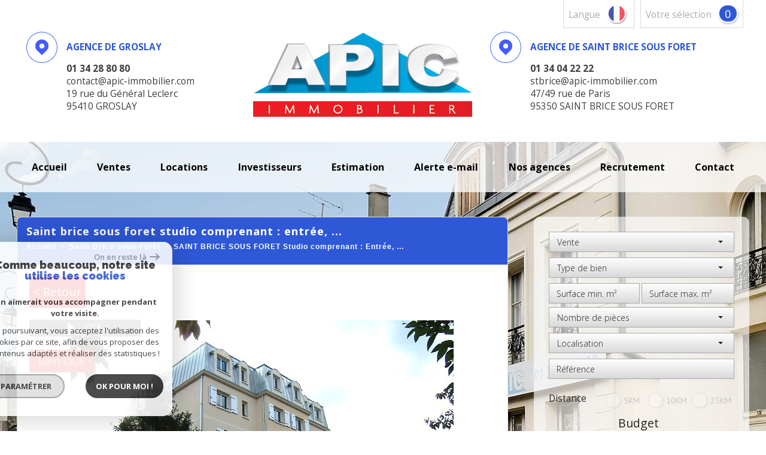

--- FILE ---
content_type: text/html; charset=UTF-8
request_url: https://www.apic-immobilier.com/1194-saint-brice-sous-foret-studio-comprenant-entree.html
body_size: 18734
content:
<!DOCTYPE html>
<html lang="fr" class="no-js">
    <head>
        <meta charset="utf-8">
        <meta http-equiv="X-UA-Compatible" content="IE=edge">
        <meta name="viewport" content="width=device-width, initial-scale=1.0, maximum-scale=1.0">
        <title>Location SAINT BRICE SOUS FORET
Studio comprenant : Entrée, ...</title>
        <meta name="description" content="Location appartement 1 pièce Saint-Brice-sous-Forêt : SAINT BRICE SOUS FORET
Studio comprenant : Entrée, ...">
        <meta name="author" content="">
        
                                                <meta name="generator" content="revolt" >
                                    <link  rel="canonical" href="https://www.apic-immobilier.com/1194-saint-brice-sous-foret-studio-comprenant-entree.html" >
                                    <meta property="generator" content="bObcat" >
                                    
        
            <link rel="icon" href="images/favicon.png" type="image/png" />
            <link rel="shortcut icon" href="images/favicon.png" type="image/png" />
        
        <base href="https://www.apic-immobilier.com/">

        
                    

        
    
        <meta property="og:title" content="SAINT BRICE SOUS FORET
Studio comprenant : Entr&eacute;e, ..." />
        <meta property="og:type" content="Website" />
        <meta property="og:url" content="https://www.apic-immobilier.com/1194-saint-brice-sous-foret-studio-comprenant-entree.html" />
        <meta property="og:image" content="https://www.apic-immobilier.com/images/biens/1/39f5f462d828270db06ab1fb4cac6f12/photo_import_7ab2aba5abbab8541e31e2ee02547182.jpg" />
    

        
                
        
                    
        
        
        <link rel="stylesheet" type="text/css" href="https://fonts.googleapis.com/css?family=Lora:400,700,400italic,700italic.css" />
        <link rel="stylesheet" type="text/css" href="https://fonts.googleapis.com/css?family=PT+Sans:400,700,400italic,700italic.css" />
    
        
        
            <link rel="stylesheet" type="text/css" href="//code.jquery.com/ui/1.10.4/themes/smoothness/jquery-ui.css" />
            <link rel="stylesheet" type="text/css" href="/css/build_ae4c1e4013717f3258e6bc12c3208432.css" />
        
         
        <link rel="stylesheet" type="text/css" href="/css/fonts/style.css" />
        <link rel="stylesheet" type="text/css" href="/css/expre.css" />
         
        <!-- HTML5 Shim and Respond.js IE8 support of HTML5 elements and media queries -->
        <!--[if lt IE 9]>
          <script src="https://oss.maxcdn.com/libs/html5shiv/3.7.0/html5shiv.js"></script>
          <script src="https://oss.maxcdn.com/libs/respond.js/1.4.2/respond.min.js"></script>
        <![endif]-->
        
        
                  <!-- Global site tag (gtag.js) - Google Analytics -->
    <script async src="https://www.googletagmanager.com/gtag/js?id=UA-122945814-1"></script>
    <script>
      window.dataLayer = window.dataLayer || [];
      function gtag(){
        dataLayer.push(arguments);
      }
      gtag('js', new Date());
            gtag('config', 'UA-122945814-1');
                  gtag('config', 'G-P1M4KDQQKN');
          </script>
    <script>
    gtag('consent', 'default', {
      'ad_storage': 'granted',
      'analytics_storage': 'granted',
      'ad_user_data': 'granted',
      'ad_personalization': 'granted',
    });
  </script>

        
        
                    
    </head>

    <body id="pageDetail" class="">

            
        
            
                            
        
        



    
    
        
            
        




    

    



    
    
            
    
        
        
        




    

 
        
        


    
    
        
            
        




    

    



    
    
            
    
        
        
        




    

         
            <div class="headerTop">
                <div class="container">
                    
                        <div class="row actionsTop">
                            
                            
    <div class="col-sm-12 col-xs-12 actionsRight">
        <ul class="nav nav-pills">
                                     <li>
                        <a href="/selection.html" class="pull-left actionLink">
                            votre sélection
                        </a>
                        <span class="badge nbSelection pull-right">0</span>
                    </li>
                                <li class="drop-down">
                    <div class="pull-left actionLink">
                        Langue
                    </div>
                    <div class="pull-right">
                        <span class="flag flag_fr activeLang dropdown-toggle" data-toggle="dropdown"></span>
                        <ul class="dropdown-menu">
                                                        <li>
                                <div class="flag flag_fr flag_fr_faded hide right">
                                     <form method="post" action="//www.apic-immobilier.com/1194-saint-brice-sous-foret-studio-comprenant-entree.html">
                                         <input type="hidden" name="lang" value="fr">
                                         <input type="submit" value=" ">
                                     </form>
                                 </div>
                              </li>
                                                        <li>
                                <div class="flag flag_en flag_en_faded  right">
                                     <form method="post" action="//www.apic-immobilier.com/1194-saint-brice-sous-foret-studio-comprenant-entree.html">
                                         <input type="hidden" name="lang" value="en">
                                         <input type="submit" value=" ">
                                     </form>
                                 </div>
                              </li>
                                                        <li>
                                <div class="flag flag_es flag_es_faded  right">
                                     <form method="post" action="//www.apic-immobilier.com/1194-saint-brice-sous-foret-studio-comprenant-entree.html">
                                         <input type="hidden" name="lang" value="es">
                                         <input type="submit" value=" ">
                                     </form>
                                 </div>
                              </li>
                                                  </ul>
                    </div>
                </li>
               
        </ul>
    </div>

                        </div>
                    
                    
                    
                        <div class="row principalHeader">
                            

                            
    <div class="col-md-12 headerRight">
        
            <div class="row coords">
                    <div class="col-md-12">
                        <div class="col-md-4 adresse">
                            <span class="icon-localisation icons fs-35 inline-block"></span>
                            <div class="inline-block">
                                <div class="m15"> <span class="element inline-bloc upper primaryColor"><b>Agence de groslay</b></span></div>
                                <div><b>01 34 28 80 80</b></div>
                                <div><span>contact@apic-immobilier.com</span></div>
                                <div><span>19 rue du Général Leclerc <br>95410  GROSLAY</span></div>
                            </div>
                        </div>
						<div class="col-md-4 logo">
							<a href="/" id="logoSite" ><img src="//apic-immo.staticlbi.com/original/images/logoSite.png" /></a>
						</div>
                        <div class="col-md-4 adresse">
                            <span class="icon-localisation icons fs-35 inline-block"></span>
                            <div class="inline-block">
                                <div class="m15"><span class="element inline-bloc upper primaryColor"><b>Agence de saint brice sous foret</b></span></div>
                                <div><b>01 34 04 22 22</b></div>
                                <div><span>stbrice@apic-immobilier.com</span></div>
                                <div><span>47/49 rue de Paris <br>95350 SAINT BRICE SOUS FORET</span></div>
                            </div>
                        </div>
                    </div>
            </div>
        
    </div>

                        </div>
                    
                </div>
            </div>
        
        
            <div class="slideshow">
                                    <div id="myCarousel" class="carousel carousel-fade instamask slide hidden-xs" data-ride="carousel" data-interval="5000">
    <div class="carousel-inner" role="listbox">
        <svg style="position:absolute; min-width:100%;">
            <mask id="mask" maskUnits="objectBoundingBox" maskContentUnits="objectBoundingBox">
                <image xlink:href="/images/plugins/masque.png" style="min-width: 100%;" width="1" height="1" preserveAspectRatio="none" filter="url(#filter)"/>
            </mask>
            <filter id="filter">
              <feFlood flood-color="white" />
              <feComposite in2="SourceAlpha" operator="in" />
            </filter>
        </svg>
                    <div class="item  active">
                <img src="//apic-immo.staticlbi.com/original/images/slideshow/1.jpg" />
            </div>
            </div>
</div>
    
    
<style>
    @media screen and (min-width:1200px){
        .instamask .carousel-inner:last-of-type {
            -webkit-mask: url('../images/plugins/masque.png');            
            -moz-mask: url('../images/plugins/masque.png');
            -o-mask: url('../images/plugins/masque.png');
            -ms-mask: url('../images/plugins/masque.png');
            //mask: url('#mask');
            /*-webkit-mask-size: 100% 100%;
            -moz-mask-size: 100% 100%;
            -o-mask-size: 100% 100%;
            -ms-mask-size: 100% 100%;*/
            -webkit-mask-position: 121.5vw 100%;
            -moz-mask-position: 121.5vw 100%;
            -o-mask-position: 121.5vw 100%;
            -ms-mask-position: 121.5vw 100%;
            transition: -webkit-mask-size .3s;
            -webkit-transition: -webkit-mask-size .3s;
            -moz-transition: -moz-mask-size .3s;
            -o-transition: -o-mask-size .3s; 
            -ms-transition: -ms-mask-size .3s;
        }
    }
    @media screen and (min-width:1335px){
        .instamask .carousel-inner:last-of-type {
            -webkit-mask-position: center;
            -moz-mask-position: center;
            -o-mask-position: center;
            -ms-mask-position: center;
        }
    }
</style>                                
            </div>
            
        
        
            <header>
                <nav class="navbar navbar-default container" role="navigation">
                    <div class="navbar-header">
                        <button type="button" class="navbar-toggle btn-default" data-toggle="collapse" data-target=".navbar-collapse">
                          <span class="sr-only"> </span>
                          <span class="icon-bar"></span>
                          <span class="icon-bar"></span>
                          <span class="icon-bar"></span>
                        </button>
                        <button type="button" class="search-toggle btn-default pull-left">
                            <span class="icon-loop"></span>
                        </button>
                    </div>
                    <div class="navbar-collapse collapse">
                        <ul class="nav navbar-nav">
                                                                
    <li class=" ">
            <a href="/" target="" >Accueil</a>
    
    </li>                                                                
    <li class="has-dropdown ">
            <a href="/a-vendre/1" target="" >Ventes</a>
    
            <ul class="dropdown dropdown-menu">
                                    
    <li class=" ">
            <a href="/a-vendre/appartements/1" target="" >Appartements</a>
    
    </li>                                    
    <li class=" ">
            <a href="/a-vendre/maisons-villas/1" target="" >Pavillons</a>
    
    </li>                                    
    <li class=" ">
            <a href="/a-vendre/terrains/1" target="" >Terrains</a>
    
    </li>                                    
    <li class=" ">
            <a href="/a-vendre/parkings/1" target="" >parkings</a>
    
    </li>                                    
    <li class=" ">
            <a href="/a-vendre/commerces/1" target="" >Locaux commerciaux</a>
    
    </li>                                    
    <li class=" ">
            <a href="/nos-biens-vendus/1" target="" >Nos biens Vendus</a>
    
    </li>                    </ul>
    </li>                                                                
    <li class="has-dropdown ">
            <a href="/a-louer/1" target="" >Locations</a>
    
            <ul class="dropdown dropdown-menu">
                                    
    <li class=" ">
            <a href="/a-louer/appartements/1" target="" >Appartements</a>
    
    </li>                                    
    <li class=" ">
            <a href="/a-louer/maisons-villas/1" target="" >Pavillons</a>
    
    </li>                                    
    <li class=" ">
            <a href="/a-louer/parkings/1" target="" >parkings</a>
    
    </li>                                    
    <li class=" ">
            <a href="/a-louer/commerces/1" target="" >Locaux commerciaux</a>
    
    </li>                                    
    <li class=" ">
            <a href="/nos-biens-loues/1" target="" >Nos biens Loués</a>
    
    </li>                    </ul>
    </li>                                                                
    <li class=" ">
            <a href="/invertisseurs.html" target="" >investisseurs</a>
    
    </li>                                                                
    <li class=" ">
            <a href="/estimation.html" target="" >Estimation</a>
    
    </li>                                                                
    <li class=" ">
            <a href="/alerte-email.html" target="" >Alerte E-mail</a>
    
    </li>                                                                
    <li class="has-dropdown ">
            <a href="/qui-sommes-nous.html" target="" >Nos agences</a>
    
            <ul class="dropdown dropdown-menu">
                                    
    <li class=" ">
            <a href="/agence-de-groslay.html" target="" >Agence de Groslay</a>
    
    </li>                                    
    <li class=" ">
            <a href="/agence-de-saint-brice.html" target="" >Agence de Saint Brice</a>
    
    </li>                    </ul>
    </li>                                                                
    <li class=" ">
            <a href="/recrutement.html" target="" >recrutement</a>
    
    </li>                                                                
    <li class=" ">
            <a href="/contact.html" target="" >Contact</a>
    
    </li>                                                  </ul>
                        <div class="closeNav navbar-toggle visible-sm visible-xs" data-toggle="collapse" data-target=".navbar-collapse">
                            <span class="barreClose"></span>
                            <span class="triangle"></span>
                        </div>
                    </div>
                </nav>
            </header>
        
        
        
            <div class="contentPage">
                <div class="container">
                    
                        <aside class="row searchCol">
                            <div class="col-md-12 col-lg-4 pull-right">
                                <div class="Search">
                                    <form method="post" class="containerSearch" action="/recherche/" role="form">
    
        <div class="form-group">
                                                                                                                                        <div class="col-md-4 col-lg-12 col-sm-6 col-xs-12">
                            <select name="data[Search][offredem]" id="inputOffredem" class="form-control selectpicker"   data-style="btn-selectpicker">
                <option value="0" selected="selected">
            Vente
        </option>
            <option value="10" >
            Vente Immobilier Professionnel
        </option>
            <option value="11" >
            Location Immobilier Professionnel
        </option>
            <option value="2" >
            Location
        </option>
    </select>

                        </div>
                                                                                                                                                                            <div class="col-md-4 col-lg-12 col-sm-6 col-xs-12">
                            <select name="data[Search][idtype]" id="inputTypeBien" class="form-control selectpicker"   data-style="btn-selectpicker">
            <option value="void">Type de bien</option>
                <option value="1" >
            Maison
        </option>
            <option value="2" >
            Appartement
        </option>
            <option value="5" >
            Terrain
        </option>
            <option value="16" >
            Parking
        </option>
            <option value="21" >
            Immeuble
        </option>
            <option value="15" >
            Garage
        </option>
            <option value="23" >
            Commerce
        </option>
    </select>

                        </div>
                                                                                                                                                                            <div class="col-md-4 col-lg-12 col-sm-6 col-xs-12">
                            <input type="text" name="data[Search][surfmin]" placeholder="Surface min. m²" data-terrain="Surface terrain min. (m²)" id="inputSurfMin" value="" class="form-control">
<input type="text" name="data[Search][surfmax]" placeholder="Surface max. m²" data-terrain="Surface terrain max. (m²)" id="inputSurfMax" value="" class="form-control">
                        </div>
                                                                                                                                                                            <div class="col-md-4 col-lg-12 col-sm-6 col-xs-12">
                            <select name="data[Search][pieces]" id="inputPieces" class="form-control selectpicker"   data-style="btn-selectpicker">
            <option value="void">Nombre de pièces</option>
                <option value="0-2" >
            < 2
        </option>
            <option value="2-3" >
            2 - 3
        </option>
            <option value="3-4" >
            3 - 4
        </option>
            <option value="4-5" >
            4 - 5
        </option>
            <option value="5-0" >
            > 5
        </option>
    </select>

                        </div>
                                                                                                                                                                            <div class="col-md-4 col-lg-12 col-sm-6 col-xs-12">
                            <select name="data[Search][idvillecode]" id="inputLocalisation" class="form-control selectpicker"   data-style="btn-selectpicker">
            <option value="void">Localisation</option>
                <option value="ville-18" >
            75018 - Paris
        </option>
            <option value="ville-40" >
            78580 - Alluets-le-Roi
        </option>
            <option value="ville-41" >
            92600 - Asnières-sur-Seine
        </option>
            <option value="ville-42" >
            95140 - Garges-lès-Gonesse
        </option>
            <option value="ville-14" >
            95170 - Deuil-la-Barre
        </option>
            <option value="ville-32" >
            95190 - Goussainville
        </option>
            <option value="ville-13" >
            95330 - Domont
        </option>
            <option value="ville-4" >
            95350 - Saint-Brice-sous-Forêt
        </option>
            <option value="ville-5" >
            95360 - Montmagny
        </option>
            <option value="ville-2" >
            95410 - Groslay
        </option>
            <option value="ville-38" >
            95500 - Le Thillay
        </option>
    </select>

                        </div>
                                                                                                                                                                            <div class="col-md-4 col-lg-12 col-sm-6 col-xs-12">
                            <input type="text" name="data[Search][NO_DOSSIER]" placeholder="Référence" id="inputRef" class="form-control">
                        </div>
                                                                                                                                                                            <div class="col-md-4 col-lg-12 col-sm-6 col-xs-12">
                            <div class="distance elementSearch">
    <span class="txtdistance"><i>Distance</i></span>
    <div class="fieldDistance no-events">
        <div class="radio-inline">
            <div class="raound1">
                <input id="radio1" name="data[Search][distance]" class="radioDistance" type="radio" value="5"  data-label="5Km">
                <label for="radio1"></label>
                <span class="labelVal">5KM</span>
            </div>
        </div>
        <div class="radio-inline">
            <div class="raound2">
                <input id="radio2" name="data[Search][distance]" class="radioDistance" type="radio" value="10"  data-label="10Km">
                <label for="radio2"></label>
                <span class="labelVal">10KM</span>
            </div>
        </div>
        <div class="radio-inline">
            <div class="raound3">
                <input id="radio3" name="data[Search][distance]" class="radioDistance" type="radio" value="25"  data-label="25Km">
                <label for="radio3"></label>
                <span class="labelVal">25KM</span>
            </div>
        </div>
        <input type="hidden" name="data[Search][distance_idvillecode]" class="distanceVille" value="">
    </div>
</div>
                        </div>
                                                                                                                                                                            <div class="col-md-4 col-lg-12 col-sm-6 col-xs-12">
                            <div class="col-sm-12 sliderElt text-center">Budget</div>
<div class="col-sm-12 mtb10" id="slider-prix"></div>
<div class="row">    
    <div class="form-group">
      <label class="col-sm-2 control-label sliderElt">Entre</label>
      <div class="col-sm-4 p0">
        <input type="text" name="data[Search][prixmin]" placeholder="Prix min" id="inputPrixMin" value="" class="form-control sliderInput numericInput"> 
      </div>
      <label class="col-sm-1 control-label sliderElt">et</label>
      <div class="col-sm-4 p0">
        <input type="text" name="data[Search][prixmax]" placeholder="Prix max" id="inputPrixMax" value="" class="form-control sliderInput numericInput">
      </div>
    </div>
</div>
                        </div>
                                                                                                                                                                            <div class="btnSearch col-md-4 col-lg-12 mt20 col-xs-12">
                            <button type="submit" class="btn btn-default">Rechercher</button>
                        </div>
                                                        </div>
    
</form>                                    <div class="closeNav search-toggle navbar-toggle visible-sm visible-xs" data-toggle="Search">
                                        <span class="barreClose"></span>
                                        <span class="triangle"></span>
                                    </div>
                                </div>

                            </div>
                        </aside>
                    
                    
                        <div class="row">
                            
                            <section class="col-lg-8 layout">
                            
                            
                                
                                    <div class="row"></div>
                                
                            
                                
    
    

        
    
        
            
        
        
        
        
    
            
        
        
        
        
        
        

   
    
            
                        <div id="Calculette" class="modal fade"  tabindex="-1" role="dialog" aria-labelledby="myLargeModalLabel" aria-hidden="true">
                <div class="modal-dialog modal-md">
                  <div class="row modal-content">
                    <form class="form-horizontal" role="form" action="" onsubmit="return calculateCredit(this);">
                        <div class="modal-header">
                            <button type="button" class="close" data-dismiss="modal" aria-hidden="true">&times;</button>
                            <h4 class="modal-title themTitle">Calculette</h4>
                        </div>
                        <div class="modal-body">
                            
                                <div class="form-group">
                                    <label for="montant" class="col-md-4 control-label">Montant *</label>
                                    <div class="col-md-8">
                                        <input type="text" class="form-control numericInput" name="montant" id="montant" value="">
                                    </div>
                                </div>
                            
                            
                                <div class="form-group">
                                    <label for="taux" class="col-md-4 control-label">Taux (%) * </label>
                                    <div class="col-md-8">
                                        <input type="number" step="0.01" min="0" class="form-control" name="taux" id="taux" required="">
                                    </div>
                                </div>
                            
                            
                                <div class="form-group">
                                    <label for="apport" class="col-md-4 control-label">Apport </label>
                                    <div class="col-md-8">
                                      <input type="text" class="form-control numericInput" name="apport" id="apport">
                                    </div>
                                </div>
                            
                            
                                <div class="form-group">
                                    <label for="duree" class="col-md-4 control-label">Durée (Années) * </label>
                                    <div class="col-md-8">
                                        <input type="text" class="form-control numericInput" name="duree" id="duree" required="">
                                    </div>
                                </div>
                            
                            
                            
                                <div class="form-group">
                                    <label for="duree" class="col-md-4 control-label text-left">Mensualités </label>
                                    <div class="col-md-8 text-left">
                                      <span class="result"> </span>
                                    </div>
                                </div>
                            
                        </div>
                        <div class="modal-footer">
                            <label class="small obligChamp pull-left">*Champs obligatoires</label>
                            <button type="submit" class="btn btn-default right">Calculer</button>
                        </div>
                    </form>
                  </div><!-- /.modal-content -->
                </div><!-- /.modal-dialog -->
            </div>
                     
    
    
            
            <div id="sendFriend" class="modal fade"  tabindex="-1" role="dialog" aria-labelledby="myLargeModalLabel" aria-hidden="true">
                <div class="modal-dialog modal-md">
                    <div class="row modal-content">
                        <form class="form-horizontal" role="form" method="post" action="/1194-saint-brice-sous-foret-studio-comprenant-entree.html">
                            <input type="hidden" name="action" value="sendFriend">
                            <input type="hidden" name="data[Contact][url]" value="https://www.apic-immobilier.com/1194-saint-brice-sous-foret-studio-comprenant-entree.html">
                            <div class="modal-header">
                                <button type="button" class="close" data-dismiss="modal" aria-hidden="true">&times;</button>
                                <h4 class="modal-title themTitle">Partager</h4>
                            </div>
                            <div class="modal-body">
                                <div class="form-group">
                                    <label for="data[Contact][nom]" class="col-md-4 control-label">Votre nom *</label>
                                    <div class="col-md-8">
                                        <input type="text" class="form-control" name="data[Contact][nom]" required="">
                                    </div>
                                </div>
                                <div class="form-group">
                                    <label for="data[Contact][from]" class="col-md-4 control-label">Votre adresse mail *</label>
                                    <div class="col-md-8">
                                      <input type="text" class="form-control" name="data[Contact][from]" required="">
                                    </div>
                                </div>
                                <div class="form-group">
                                    <label for="data[Contact][to]" class="col-md-4 control-label">Mail de votre ami *</label>
                                    <div class="col-md-8">
                                      <input type="text" class="form-control" name="data[Contact][to]" required="">
                                    </div>
                                </div>
                                <div class="asbryw" style="display:none">
<input type="text" name="as_dyna" data-wait="03706528a55c118003a9aa25ae1be30e" data-orig="f970c3654e191d6fd6ba1bb0f906f779" class="as_field as_field-2 2" value="f970c3654e191d6fd6ba1bb0f906f779"/>
<input type="text" name="as_stat" class="as_field as_field-1 1" value=""/>
</div>

                                <input type="hidden" name="g-recaptcha-response" id="g-recaptcha-response-4" value="">
<input type="hidden" name="action" id="action-4" value="submit_LBI_form">
<script>
(function () {
                var responseInput = document.getElementById('g-recaptcha-response-4');
                var form = responseInput.closest('form');
                form.addEventListener('submit', function _listener(e) {
                    e.preventDefault();
                    grecaptcha.ready(function() {
                        grecaptcha.execute('6LcPSwcjAAAAALqRxz1OmV3XskwQrdJBMbyDDSJU', {action: 'submit_LBI_form'}).then(function(token) {
                            responseInput.value = token;
                            form.removeEventListener('submit', _listener, true);
                            form.submit();
                        });
                    });
                }, true);
            })();
</script>

                                <div class="form-group">
                                    <label for="data[Contact][message]" class="col-md-4 control-label">Votre message</label>
                                    <div class="col-md-8">
                                      <input type="text" class="form-control" id="message" name="data[Contact][message]">
                                    </div>
                                </div>
                            </div>
                            <div class="modal-footer">
                                <label class="small obligChamp pull-left">*Champs obligatoires</label>
                                <button type="submit" class="btn btn-default right">Envoyer</button>
                            </div>
                        </form>
                    </div><!-- /.modal-content -->
                </div><!-- /.modal-dialog -->
            </div>
        
    
    
        
        
                                                                    <div id="Contact" class="modal fade"  tabindex="-1" role="dialog" aria-labelledby="myLargeModalLabel" aria-hidden="true">
                <div class="modal-dialog modal-md">
                    <div class="row modal-content">
                        <form class="form-horizontal" role="form" method="post" action="/1194-saint-brice-sous-foret-studio-comprenant-entree.html">
                            <input type="hidden" value="www.apic-immobilier.com/1194-saint-brice-sous-foret-studio-comprenant-entree.html" name="data[Contact][originemail]">
                            <input type="hidden" value="contact@apic-immobilier.com"  name="data[Contact][to]">
                            
                            <div class="modal-header">
                                <button type="button" class="close" data-dismiss="modal" aria-hidden="true">&times;</button>
                                <h4 class="modal-title themTitle">Contacter</h4>
                            </div>
                            <div class="modal-body">
                                
                                                                            <div class="form-group">
                                            <label  class="col-xs-12 col-sm-4 control-label">Votre nom  *</label>
                                            <div class="col-xs-12 col-sm-8">
                                                <input type="text"   placeholder=""  name="data[Contact][nom]" class="form-control" required oninvalid="setCustomValidity('Veuillez renseigner ce champs')" oninput="setCustomValidity('')">
                                            </div>
                                        </div>
                                                                            <div class="form-group">
                                            <label  class="col-xs-12 col-sm-4 control-label">Votre adresse mail  *</label>
                                            <div class="col-xs-12 col-sm-8">
                                                <input type="email"   placeholder=""  name="data[Contact][email]" class="form-control" required oninvalid="setCustomValidity('Veuillez renseigner ce champs')" oninput="setCustomValidity('')">
                                            </div>
                                        </div>
                                                                            <div class="form-group">
                                            <label  class="col-xs-12 col-sm-4 control-label">Votre Téléphone  *</label>
                                            <div class="col-xs-12 col-sm-8">
                                                <input type="text"   placeholder=""  name="data[Contact][tel]" class="form-control" required oninvalid="setCustomValidity('Veuillez renseigner ce champs')" oninput="setCustomValidity('')">
                                            </div>
                                        </div>
                                                                            <div class="form-group">
                                            <label  class="col-xs-12 col-sm-4 control-label">Votre ville  *</label>
                                            <div class="col-xs-12 col-sm-8">
                                                <input type="text"   placeholder=""  name="data[Contact][ville]" class="form-control" required oninvalid="setCustomValidity('Veuillez renseigner ce champs')" oninput="setCustomValidity('')">
                                            </div>
                                        </div>
                                                                            <div class="form-group">
                                            <label  class="col-xs-12 col-sm-4 control-label">Votre message </label>
                                            <div class="col-xs-12 col-sm-8">
                                                <textarea name="data[Contact][message]" class="form-control" placeholder="" ></textarea>
                                            </div>
                                        </div>
                                                                        <div class="form-group">
                                        <div class="col-xs-12 col-sm-8 col-sm-push-4 control-label">
                                            Référence: 20221
                                        </div>
                                    </div>
                                
                                <input type="hidden" name="data[idbien][]" value="1194" />
                            </div>
                            <div class="asbryw" style="display:none">
<input type="text" name="as_dyna" data-wait="03706528a55c118003a9aa25ae1be30e" data-orig="f970c3654e191d6fd6ba1bb0f906f779" class="as_field as_field-2 2" value="f970c3654e191d6fd6ba1bb0f906f779"/>
<input type="text" name="as_stat" class="as_field as_field-1 1" value=""/>
</div>

                            <input type="hidden" name="g-recaptcha-response" id="g-recaptcha-response-5" value="">
<input type="hidden" name="action" id="action-5" value="submit_LBI_form">
<script>
(function () {
                var responseInput = document.getElementById('g-recaptcha-response-5');
                var form = responseInput.closest('form');
                form.addEventListener('submit', function _listener(e) {
                    e.preventDefault();
                    grecaptcha.ready(function() {
                        grecaptcha.execute('6LcPSwcjAAAAALqRxz1OmV3XskwQrdJBMbyDDSJU', {action: 'submit_LBI_form'}).then(function(token) {
                            responseInput.value = token;
                            form.removeEventListener('submit', _listener, true);
                            form.submit();
                        });
                    });
                }, true);
            })();
</script>
 
                            <div class="rgpd-checkbox">
    <input type="checkbox" name="rgpd-agreement" id="rgpd-agreementmodal" />
    <label for="rgpd-agreementmodal">J'accepte les conditions d'utilisation des données (*)</label>
</div>
<script>
  'use strict';

  (function () {
    var agreement = document.getElementById('rgpd-agreementmodal');
    var form = agreement.closest('form');
    form.addEventListener('submit', function (event) {
      if (!agreement.checked) {
        event.preventDefault();
        alert("Veuillez accepter l'utilisation de vos données pour continuer.");
        return false;
      } else {
        return true;
      }
    });
  })();
</script>                            <div class="modal-footer">
                                <label class="small obligChamp pull-left">*Champs obligatoires</label>
                                <button type="submit" class="btn btn-default right">Envoyer</button>
                            </div>
                        </form>
                        <div class="legals">
                            <p class="rgpd-legals">* : Les informations recueillies sur ce formulaire sont enregistrées dans un fichier informatisé par La Boite Immo agissant comme Sous-traitant du traitement pour la gestion de la clientèle/prospects de l'Agence / du Réseau qui reste Responsable du Traitement de vos Données personnelles.
La base légale du traitement repose sur l'intérêt légitime de l'Agence / du Réseau.
Elles sont conservées jusqu'à demande de suppression et sont destinées à l'Agence / au Réseau.
Conformément à la loi « informatique et libertés », vous disposez des droits d’accès, de rectification, d’effacement, d’opposition, de limitation et de portabilité de vos données. Vous pouvez retirer votre consentement à tout moment en contactant directement l’Agence / Le Réseau.
Consultez le site https://cnil.fr/fr pour plus d’informations sur vos droits.
Si vous estimez, après avoir contacté l'Agence / le Réseau, que vos droits « Informatique et Libertés » ne sont pas respectés, vous pouvez adresser une réclamation à la CNIL.
Nous vous informons de l’existence de la liste d'opposition au démarchage téléphonique « Bloctel », sur laquelle vous pouvez vous inscrire ici : https://www.bloctel.gouv.fr
Dans le cadre de la protection des Données personnelles, nous vous invitons à ne pas inscrire de Données sensibles dans le champ de saisie libre.<br>Ce site est protégé par reCAPTCHA, les <a style="font-size: 1em !important;color:currentColor!important;display:inline!important" href="https://policies.google.com/privacy">Politiques de Confidentialité</a> et les <a style="font-size: 1em !important;color:currentColor!important;display:inline!important" href="https://policies.google.com/terms">Conditions d'Utilisation</a> de Google s'appliquent.</p>                        </div>
                    </div><!-- /.modal-content -->
                </div><!-- /.modal-dialog -->
            </div>
        
      
    
    
        <div id="Visite" class="modal fade"  tabindex="-1" role="dialog" aria-labelledby="myLargeModalLabel" aria-hidden="true">
            <div class="modal-dialog modal-lg">
                <div class="row modal-content">
                    <div class="modal-header">
                        <button type="button" class="close" data-dismiss="modal" aria-hidden="true">&times;</button>
                        <h4 class="modal-title themTitle">Visite Virtuelle</h4>
                    </div>
                    <div class="modal-body text-center">
                                                    <iframe src="" width="800" height="500" frameborder="0" allowfullscreen></iframe>
                                            </div>
                </div><!-- /.modal-content -->
            </div><!-- /.modal-dialog -->
        </div>
    
    
    <div itemscope itemtype="https://schema.org/Product" class="containerDetail">
        
            <div class="themTitle">
                <h1 itemprop="name">SAINT BRICE SOUS FORET
Studio comprenant : Entrée, ...</h1>
                <script type='application/ld+json'>
                {
                    "@context":"https://schema.org",
                    "@type":"BreadcrumbList",
                    "itemListElement":
                    [
                                                                                                                                    {
                                "@type":"ListItem",
                                "position":1,
                                    "item": {
                                        "@id":"/",
                                        "name":"Accueil"
                                    }
                                },
                                                                                                                                            {
                                "@type":"ListItem",
                                "position":2,
                                  "item": {
                                        "@id":"/1194-saint-brice-sous-foret-studio-comprenant-entree.html",
                                        "name":"SAINT BRICE SOUS FORET
Studio comprenant : Entrée, ..."
                                    }
                                }
                                                                                                    ]
                }
                </script>
                <ol class="breadcrumb">
                                            <li><a href="/" >Accueil</a></li>
                                            <li><a href="/i/annonces/listing?ville=30302" >Saint-Brice-sous-Forêt</a></li>
                                            <li>SAINT BRICE SOUS FORET
Studio comprenant : Entrée, ...</li>
                </ol>
            </div>
        
        <div class="containerDt">
            
                <div class="row">
                    <div class="col-md-12 backlist">
                        <div class="btn btn-default back pull-left"> < Retour</div>
                        
                                
                    
    
                    </div>
                </div>
            
            
            
    <div class="dt1 sliderV2">
        <div class="topContent">
            
                <div class="posTitle">
                    <div class="bienTitle">
                       
                            <h2>
                                Appartement
                                 20 m&sup2; - 
                                 1 pièce - 
                                Saint-Brice-Sous-Forêt (95350)
                            </h2>
                        
                    </div>
                </div>
                <div class="row">
                    <div class="col-md-12">
                        <div class="mainImg">
                            
                                <ul class="list-inline">
                                    
                                        <li>
                                                                                            Loyer
                                                                                    </li><li><span class="triangle pull-left"></span> 
                                                                                                                                                                                                
                                                                                                
                                                                                        <span class="small"> CC*</span>                        
                                                
                                                                                    </li>
                                        <li class="ref" itemprop="productID">
                                            Ref 20221
                                        </li>
                                </ul>
                            
                            
                                                    <span class="StatutBien loue">Bien loué</span>                                                                        
                                    
                            
                        </div>
                    </div>
                </div>
            
            
                <div class="row">
                    <div class="col-md-12 diapoDetail">
                            
        <div class="loader">
            <img src="images/loading.gif" alt="gallery loader"/>
        </div>
        <ul class="imageGallery  loading">
                                                            <li data-iterator="0"
                        data-thumb="//apic-immo.staticlbi.com/200xauto/images/biens/1/39f5f462d828270db06ab1fb4cac6f12/photo_import_7ab2aba5abbab8541e31e2ee02547182.jpg"
                        data-src="//apic-immo.staticlbi.com/original/images/biens/1/39f5f462d828270db06ab1fb4cac6f12/photo_import_7ab2aba5abbab8541e31e2ee02547182.jpg"
                        data-src-forthumb="//apic-immo.staticlbi.com/original/images/biens/1/39f5f462d828270db06ab1fb4cac6f12/photo_import_7ab2aba5abbab8541e31e2ee02547182.jpg">
                        <img src="//apic-immo.staticlbi.com/original/images/biens/1/39f5f462d828270db06ab1fb4cac6f12/photo_import_7ab2aba5abbab8541e31e2ee02547182.jpg" alt="" />
                    </li>
                                    <li data-iterator="1"
                        data-thumb="//apic-immo.staticlbi.com/200xauto/images/biens/1/39f5f462d828270db06ab1fb4cac6f12/photo_import_e8d28db32585898d3c01e279c44d5453.jpg"
                        data-src="//apic-immo.staticlbi.com/original/images/biens/1/39f5f462d828270db06ab1fb4cac6f12/photo_import_e8d28db32585898d3c01e279c44d5453.jpg"
                        data-src-forthumb="//apic-immo.staticlbi.com/original/images/biens/1/39f5f462d828270db06ab1fb4cac6f12/photo_import_e8d28db32585898d3c01e279c44d5453.jpg">
                        <img src="//apic-immo.staticlbi.com/original/images/biens/1/39f5f462d828270db06ab1fb4cac6f12/photo_import_e8d28db32585898d3c01e279c44d5453.jpg" alt="" />
                    </li>
                                    <li data-iterator="2"
                        data-thumb="//apic-immo.staticlbi.com/200xauto/images/biens/1/39f5f462d828270db06ab1fb4cac6f12/photo_import_65dd8e3ede0908326258274996951116.jpg"
                        data-src="//apic-immo.staticlbi.com/original/images/biens/1/39f5f462d828270db06ab1fb4cac6f12/photo_import_65dd8e3ede0908326258274996951116.jpg"
                        data-src-forthumb="//apic-immo.staticlbi.com/original/images/biens/1/39f5f462d828270db06ab1fb4cac6f12/photo_import_65dd8e3ede0908326258274996951116.jpg">
                        <img src="//apic-immo.staticlbi.com/original/images/biens/1/39f5f462d828270db06ab1fb4cac6f12/photo_import_65dd8e3ede0908326258274996951116.jpg" alt="" />
                    </li>
                                    <li data-iterator="3"
                        data-thumb="//apic-immo.staticlbi.com/200xauto/images/biens/1/39f5f462d828270db06ab1fb4cac6f12/photo_import_8bbc4ed52a9e7b834a9d73de233e93e1.jpg"
                        data-src="//apic-immo.staticlbi.com/original/images/biens/1/39f5f462d828270db06ab1fb4cac6f12/photo_import_8bbc4ed52a9e7b834a9d73de233e93e1.jpg"
                        data-src-forthumb="//apic-immo.staticlbi.com/original/images/biens/1/39f5f462d828270db06ab1fb4cac6f12/photo_import_8bbc4ed52a9e7b834a9d73de233e93e1.jpg">
                        <img src="//apic-immo.staticlbi.com/original/images/biens/1/39f5f462d828270db06ab1fb4cac6f12/photo_import_8bbc4ed52a9e7b834a9d73de233e93e1.jpg" alt="" />
                    </li>
                                    <li data-iterator="4"
                        data-thumb="//apic-immo.staticlbi.com/200xauto/images/biens/1/39f5f462d828270db06ab1fb4cac6f12/photo_import_4c21228e220c6effeac387b240e07bd4.jpg"
                        data-src="//apic-immo.staticlbi.com/original/images/biens/1/39f5f462d828270db06ab1fb4cac6f12/photo_import_4c21228e220c6effeac387b240e07bd4.jpg"
                        data-src-forthumb="//apic-immo.staticlbi.com/original/images/biens/1/39f5f462d828270db06ab1fb4cac6f12/photo_import_4c21228e220c6effeac387b240e07bd4.jpg">
                        <img src="//apic-immo.staticlbi.com/original/images/biens/1/39f5f462d828270db06ab1fb4cac6f12/photo_import_4c21228e220c6effeac387b240e07bd4.jpg" alt="" />
                    </li>
                                    <li data-iterator="5"
                        data-thumb="//apic-immo.staticlbi.com/200xauto/images/biens/1/39f5f462d828270db06ab1fb4cac6f12/photo_import_df32421275e3f868e12ef701dac8c104.jpg"
                        data-src="//apic-immo.staticlbi.com/original/images/biens/1/39f5f462d828270db06ab1fb4cac6f12/photo_import_df32421275e3f868e12ef701dac8c104.jpg"
                        data-src-forthumb="//apic-immo.staticlbi.com/original/images/biens/1/39f5f462d828270db06ab1fb4cac6f12/photo_import_df32421275e3f868e12ef701dac8c104.jpg">
                        <img src="//apic-immo.staticlbi.com/original/images/biens/1/39f5f462d828270db06ab1fb4cac6f12/photo_import_df32421275e3f868e12ef701dac8c104.jpg" alt="" />
                    </li>
                                    </ul>
    

                    </div>
                </div>
            
            
                <div class="row">
                    <div class="col-md-12">
                        <div class="actionDt">
                            
                                                                    <button class="btn btn-dt btn-select">
                                        <span class="pull-left txtBtn">Sélectionner</span> 
                                        <span class="icon-selection icons pull-right"></span>
                                        <input type="hidden" value="1194"/>
                                    </button>
                                                            
                            
                                <button class="btn btn-dt" data-toggle="modal" data-target="#Contact">
                                    <span class="pull-left txtBtn">Contacter</span> 
                                    <span class="icon-contactmail icons pull-right"></span>
                                </button>
                            
                            
                                <button class="btn btn-dt" onclick="window.open('/admin/pdf.php?lang=fr&idann=1194&fiche_type=visite&pdf_orientation=P&pdf_template=1'); return false;">
                                    <span class="pull-left txtBtn">Imprimer</span> 
                                    <span class="icon-imprimer icons pull-right"></span>
                                </button>
                            
                            
                                                            
                        </div>
                    </div>
                </div>
            
        </div>
        <div class="mainContent">
            
                <div class="row">
                    <div class="col-md-12 elementDt">
                        <div class="themTitle pull-left mr30">Partager cette offre</div>
                        <div class="partage pull-left ml5" data-url="https://www.apic-immobilier.com/1194-saint-brice-sous-foret-studio-comprenant-entree.html">
                            <div id="facebook" class="rsvDt" data-url="https://www.apic-immobilier.com/1194-saint-brice-sous-foret-studio-comprenant-entree.html?lang=fr" data-title=" "></div>
                            <div id="twitter" class="rsvDt">
                                <div class="box">
                                    <span class="share icons-dt">
                                        <a href="https://twitter.com/intent/tweet?original_referer=https://www.apic-immobilier.com/1194-saint-brice-sous-foret-studio-comprenant-entree.html&ref_src=twsrc^tfw&text=Location SAINT BRICE SOUS FORET
Studio comprenant : Entrée, ...&tw_p=tweetbutton&url=https://www.apic-immobilier.com/1194-saint-brice-sous-foret-studio-comprenant-entree.html"></a>
                                    </span>
                                    <span class="count">+1</span>
                                </div>
                            </div>
                            <div id="googleplus" class="rsvDt" class="mr0" data-url="https://www.apic-immobilier.com/1194-saint-brice-sous-foret-studio-comprenant-entree.html" data-title=" "></div>
                        </div>
                    </div>
                </div>
            
            <div class="row">
                
                    
                    <div class="col-md-6 elementDt">
                    
                        <div class="themTitle">Description de l'offre</div>
                        <p itemprop="description">SAINT BRICE SOUS FORET
Studio comprenant : Entrée, pièce principale avec balcon, coin cuisine, salle d'eau avec WC.
1 place de parking extérieur.
Chauffage individuel électrique ; eau individuelle
Honoraires de location (rédaction du bail et état des lieux compris) à la charge du locataire : 260.78 Euros ttc

Montant estimé des dépenses annuelles d'énergie pour un usage standard : non communiqué.</p>
                    </div>
                
                
                    
                    <div class="col-md-6 elementDt">
                    
                        <div class="themTitle mb10">Descriptif du bien</div>
                        <div class="dataBien">
                            <ul id="dataTitle" class="nav nav-tabs" role="tablist">
                                                                    <li class="active"><a href="#infos">Général</a></li>
                                                                    <li class=""><a href="#details">Détails +</a></li>
                                                                    <li class=""><a href="#infosfi">Financier</a></li>
                                                            </ul>
                                    <div id="dataContent" class="tab-content">
            
            
                                    <div class="tab-pane fade  active in" id="infos">
                                                    <p class="data">
                                <span class="termInfos">Code postal</span>
                                
                                                                                                <span class="valueInfos "
                                    >
                                                                            95350                                                                    </span>
                            </p>
                            <hr>
                                                    <p class="data">
                                <span class="termInfos">Surface habitable (m²)</span>
                                
                                                                                                <span class="valueInfos "
                                    >
                                                                            20 m²                                                                    </span>
                            </p>
                            <hr>
                                                    <p class="data">
                                <span class="termInfos">Nombre de pièces</span>
                                
                                                                                                <span class="valueInfos "
                                    >
                                                                            1                                                                    </span>
                            </p>
                            <hr>
                                                    <p class="data">
                                <span class="termInfos">Meublé</span>
                                
                                                                                                <span class="valueInfos "
                                    >
                                                                            Non renseigné                                                                    </span>
                            </p>
                            <hr>
                                                    <p class="data">
                                <span class="termInfos">Etage</span>
                                
                                                                                                <span class="valueInfos "
                                    >
                                                                            2                                                                    </span>
                            </p>
                            <hr>
                                                    <p class="data">
                                <span class="termInfos">Nombre de niveaux</span>
                                
                                                                                                <span class="valueInfos "
                                    >
                                                                            5                                                                    </span>
                            </p>
                            <hr>
                                            </div>
                                    <div class="tab-pane fade " id="details">
                                                    <p class="data">
                                <span class="termInfos">Mode de chauffage</span>
                                
                                                                                                <span class="valueInfos "
                                    >
                                                                            Electrique                                                                    </span>
                            </p>
                            <hr>
                                                    <p class="data">
                                <span class="termInfos">Type de chauffage </span>
                                
                                                                                                <span class="valueInfos "
                                    >
                                                                            Autre                                                                    </span>
                            </p>
                            <hr>
                                                    <p class="data">
                                <span class="termInfos">Format de chauffage</span>
                                
                                                                                                <span class="valueInfos "
                                    >
                                                                            Individuel                                                                    </span>
                            </p>
                            <hr>
                                                    <p class="data">
                                <span class="termInfos">Interphone</span>
                                
                                                                                                <span class="valueInfos "
                                    >
                                                                            NON                                                                    </span>
                            </p>
                            <hr>
                                                    <p class="data">
                                <span class="termInfos">Terrasse</span>
                                
                                                                                                <span class="valueInfos "
                                    >
                                                                            NON                                                                    </span>
                            </p>
                            <hr>
                                                    <p class="data">
                                <span class="termInfos">Cave</span>
                                
                                                                                                <span class="valueInfos "
                                    >
                                                                            NON                                                                    </span>
                            </p>
                            <hr>
                                                    <p class="data">
                                <span class="termInfos">Année de construction</span>
                                
                                                                                                <span class="valueInfos "
                                    >
                                                                            2007                                                                    </span>
                            </p>
                            <hr>
                                            </div>
                                    <div class="tab-pane fade " id="infosfi">
                                                    <p class="data">
                                <span class="termInfos">Dont état des lieux</span>
                                
                                                                                                <span class="valueInfos "
                                    >
                                                                            60 €                                                                    </span>
                            </p>
                            <hr>
                                                    <p class="data">
                                <span class="termInfos">Dépôt de garantie TTC</span>
                                
                                                                                                <span class="valueInfos "
                                    >
                                                                            Non renseigné                                                                    </span>
                            </p>
                            <hr>
                                                    <p class="data">
                                <span class="termInfos">Charges locatives (provision donnant lieu à régularisation annuelle)</span>
                                
                                                                                                <span class="valueInfos "
                                    >
                                                                            69 €                                                                    </span>
                            </p>
                            <hr>
                                            </div>
                    
            
        </div>
    
                        </div>
                    </div>
                
            </div>
            
                            
            <div class="row">
                
                                                                                
                        <div class="col-md-6 elementDt">
                    
                        <div class="themTitle">Diagnostics de performance énergétique</div>
                        <div class="energy row text-center">
                            
                                <div class="col-sm-6 dpe mb10">
                                    <img src="/admin/dpe.php?lang=fr&amp;idann=1194" alt="DPE">
                                </div>
                            

                            
                                <div class="col-sm-6 ges">
                                    <img src="/admin/dpe.php?type=GES&amp;lang=fr&amp;idann=1194" alt="DPE">
                                </div>
                            
							
							
								<div class="energy__label">DPE non concerné</div>
							

                        </div>
                    </div>
                                    
                                    <div class="col-md-6 elementDt">
                        
                            <div class="themTitle">Cette annonce vous intéresse ?</div>
                        
                        
                            <div class="row form-group">
                                
                                    <form name="myForm" class="form-horizontal" id="myForm" method="post" action="/1194-saint-brice-sous-foret-studio-comprenant-entree.html">
                                        
                                                                                                                                                <div class="col-sm-6">
                                                        <input type="text" name="data[Contact][nom]" class="form-control clearfix w100 center" placeholder="Votre nom *" required oninvalid="setCustomValidity('Veuillez renseigner ce champs')" oninput="setCustomValidity('')">
                                                    </div>
                                                                                                                                                                                                <div class="col-sm-6">
                                                        <input type="email" name="data[Contact][email]" class="form-control clearfix w100 center" placeholder="Votre adresse mail *" required oninvalid="setCustomValidity('Veuillez renseigner ce champs')" oninput="setCustomValidity('')">
                                                    </div>
                                                                                                                                                                                                <div class="col-sm-6">
                                                        <input type="text" name="data[Contact][tel]" class="form-control clearfix w100 center" placeholder="Votre Téléphone *" required oninvalid="setCustomValidity('Veuillez renseigner ce champs')" oninput="setCustomValidity('')">
                                                    </div>
                                                                                                                                                                                                <div class="col-sm-6">
                                                        <input type="text" name="data[Contact][ville]" class="form-control clearfix w100 center" placeholder="Votre ville *" required oninvalid="setCustomValidity('Veuillez renseigner ce champs')" oninput="setCustomValidity('')">
                                                    </div>
                                                                                                                                                                                                <div class="col-sm-12">
                                                        <textarea name="data[Contact][message]" placeholder="Votre message " class="form-control" ></textarea>
                                                    </div>
                                                                                                                                        <input type="hidden" name="data[idbien][]" value="1194"/>
                                        
                                        <div class="asbryw" style="display:none">
<input type="text" name="as_dyna" data-wait="03706528a55c118003a9aa25ae1be30e" data-orig="f970c3654e191d6fd6ba1bb0f906f779" class="as_field as_field-2 2" value="f970c3654e191d6fd6ba1bb0f906f779"/>
<input type="text" name="as_stat" class="as_field as_field-1 1" value=""/>
</div>

                                        <input type="hidden" name="g-recaptcha-response" id="g-recaptcha-response-6" value="">
<input type="hidden" name="action" id="action-6" value="submit_LBI_form">
<script>
(function () {
                var responseInput = document.getElementById('g-recaptcha-response-6');
                var form = responseInput.closest('form');
                form.addEventListener('submit', function _listener(e) {
                    e.preventDefault();
                    grecaptcha.ready(function() {
                        grecaptcha.execute('6LcPSwcjAAAAALqRxz1OmV3XskwQrdJBMbyDDSJU', {action: 'submit_LBI_form'}).then(function(token) {
                            responseInput.value = token;
                            form.removeEventListener('submit', _listener, true);
                            form.submit();
                        });
                    });
                }, true);
            })();
</script>

                                        <div class="rgpd-checkbox">
    <input type="checkbox" name="rgpd-agreement" id="rgpd-agreement" />
    <label for="rgpd-agreement">J'accepte les conditions d'utilisation des données (*)</label>
</div>
<script>
  'use strict';

  (function () {
    var agreement = document.getElementById('rgpd-agreement');
    var form = agreement.closest('form');
    form.addEventListener('submit', function (event) {
      if (!agreement.checked) {
        event.preventDefault();
        alert("Veuillez accepter l'utilisation de vos données pour continuer.");
        return false;
      } else {
        return true;
      }
    });
  })();
</script>                                        
                                            <div class="col-xs-12">
                                                <span class="oblig">* Champs obligatoires</span>
                                                <button type="submit" class="btn btn-default">Envoyer</button>
                                            </div>
                                        
                                    </form>
                                    <div class="legals">
                                        <p class="rgpd-legals">* : Les informations recueillies sur ce formulaire sont enregistrées dans un fichier informatisé par La Boite Immo agissant comme Sous-traitant du traitement pour la gestion de la clientèle/prospects de l'Agence / du Réseau qui reste Responsable du Traitement de vos Données personnelles.
La base légale du traitement repose sur l'intérêt légitime de l'Agence / du Réseau.
Elles sont conservées jusqu'à demande de suppression et sont destinées à l'Agence / au Réseau.
Conformément à la loi « informatique et libertés », vous disposez des droits d’accès, de rectification, d’effacement, d’opposition, de limitation et de portabilité de vos données. Vous pouvez retirer votre consentement à tout moment en contactant directement l’Agence / Le Réseau.
Consultez le site https://cnil.fr/fr pour plus d’informations sur vos droits.
Si vous estimez, après avoir contacté l'Agence / le Réseau, que vos droits « Informatique et Libertés » ne sont pas respectés, vous pouvez adresser une réclamation à la CNIL.
Nous vous informons de l’existence de la liste d'opposition au démarchage téléphonique « Bloctel », sur laquelle vous pouvez vous inscrire ici : https://www.bloctel.gouv.fr
Dans le cadre de la protection des Données personnelles, nous vous invitons à ne pas inscrire de Données sensibles dans le champ de saisie libre.<br>Ce site est protégé par reCAPTCHA, les <a style="font-size: 1em !important;color:currentColor!important;display:inline!important" href="https://policies.google.com/privacy">Politiques de Confidentialité</a> et les <a style="font-size: 1em !important;color:currentColor!important;display:inline!important" href="https://policies.google.com/terms">Conditions d'Utilisation</a> de Google s'appliquent.</p>                                    </div>
                                
                            </div>
                        
                    </div>
                            </div>
            
                
                    <div class="row bigData">
                        <div class="col-sm-12">
                                                                        <section class="map-infos-city elementDt">
        <div class="title themTitle elementDtTitle">
            <h1>La ville de Saint-Brice-sous-Forêt (95350)</h1>
        </div>
        <div class="content">
            
                <div class="col-sm-12 map">
                    <div id="mapInfosCity" style="width:100%;height:300px;"></div>
                    <div class="map-buttons"></div>
                </div>
            
            
                <div class="col-sm-12 stat">
                    <div id="statsInfosCity"></div>
                </div>
            
        </div>
    </section>
    
    <style type="text/css">
        #statsInfosCity {
        }
        #statsInfosCity ul{
            margin:0; padding:0; list-style: inside none;
        }
        #statsInfosCity li{
            font-size: 0.85em;
            padding:1px;
            margin-bottom: 2px;
        }
        #statsInfosCity .title{
            font-weight: bold;
            margin-bottom:5px;
        }
        #statsInfosCity li.odd{
            background:#efefef;
        }
        #statsInfosCity li span{
            display:inline-block;
        }
        #statsInfosCity li .value{
            text-align:right;
            float:right;
            padding-right: 5px;
        }
        #mapInfosCity img {
            max-width: none;
        }
        .map-buttons{
            height:30px;
        }
        .map-buttons a{
            display: block;
            float: left;
            background: #e0e0e0;
            position: relative;
            width:30px; height:30px;
            margin:0 0.5px;
            text-align: center;
            font-size:8px;
        }
    </style>
    
                                                    </div>
                    </div>
                
            
        </div>
    </div>

         
                        
            
                            
            
                        
                                                        <p class="asterix">* CC : Charges comprises</p>
                                        
            
        </div>
    </div>

                            </section>
                            
                                <aside class="col-lg-4 blockRight">
                                    <div class="row">
                                             
            <article class="panelsRight col-md-4 col-sm-6">
            <div class="panel">
                <div class="panel-heading">
                    <a href="/visite-video.html" target="" ><img src="//apic-immo.staticlbi.com/original/images/panelRight2.jpg" /></a>
                </div>
                <div class="panel-body">
                    
                                            <h1>
                            Visite vidéo
                        </h1>
                                        
                                        
                    <a href="/visite-video.html" class="plus" target="" >Plus d'infos <span class="btn-plus">+</span></a>
                </div>
            </div>
        </article>
            <article class="panelsRight col-md-4 col-sm-6">
            <div class="panel">
                <div class="panel-heading">
                    <a href="/alerte-email.html" target="" ><img src="//apic-immo.staticlbi.com/original/images/panelRight3.jpg" /></a>
                </div>
                <div class="panel-body">
                    
                                            <h1>
                            Alerte Mail
                        </h1>
                                        
                                            <p>
                            Vous n'avez pas trouvé le bien immobilier que vous cherchiez ? Créez votre alerte mail ...
                        </p>
                                        
                    <a href="/alerte-email.html" class="plus" target="" >Plus d'infos <span class="btn-plus">+</span></a>
                </div>
            </div>
        </article>
            <article class="panelsRight col-md-4 col-sm-6">
            <div class="panel">
                <div class="panel-heading">
                    <a href="" target="" ><img src="//apic-immo.staticlbi.com/original/images/panelRight1.jpg" /></a>
                </div>
                <div class="panel-body">
                    
                                            <h1>
                            Gestion
                        </h1>
                                        
                                            <p>
                             Lorem ipsum dolor sit amet, consectetur adipiscing elit. Sed quis arcu ligula. Donec ne... 
                        </p>
                                        
                    <a href="" class="plus" target="" >Plus d'infos <span class="btn-plus">+</span></a>
                </div>
            </div>
        </article>
         
                                    </div>
                                </aside>
                            
                        </div>
                    
                </div>
            </div>
        
        
                    
        
         
        
        
            <footer>
                
                    <div class="jumbotron mainFtr">
                        <div class="container">
                            <div class="row">
                                
    <div class="col-md-3 col-sm-6  elementFtr">
        <div class="titleFtr upper">
            <h3>Agence de groslay</h3>
        </div>
        <div class="contentFtr coordonnees">
                <ul class="coords">
                    <li><span class="eltCoords">Tél : </span>01.34.28.80.80</li>
                    <li><span class="eltCoords">Email : </span><a href="">contact@apic-immobilier.com</a></li>
                    <li><span class="eltCoords adresse">Adresse : </span>
                        <span class="allAdresse"> 19 rue du Général Leclerc<br> 95410  GROSLAY </span>
                    </li>
                </ul>
        </div>
    </div>

                                
<div class="col-md-4 col-sm-6  elementFtr">
    <div class="titleFtr upper">
        <h3>Agence de saint brice sous foret</h3>
    </div>
     <div class="contentFtr coordonnees">
            <ul class="coords">
                <li><span class="eltCoords">Tél : </span>01.34.04.22.22</li>
                <li><span class="eltCoords">Email : </span><a href="">stbrice@apic-immobilier.com</a></li>
                <li><span class="eltCoords adresse">Adresse : </span>
                    <span class="allAdresse">47/49 rue de Paris<br> 95350 SAINT BRICE SOUS FORET</span>
                </li>
            </ul>
    </div>
</div>

                                
    <div class="col-md-3 col-sm-6  elementFtr">
        <div class="titleFtr upper">
            <h3>Suivez-nous</h3>
        </div>
      <div class="contentFtr ">
        <a href="https://www.facebook.com/herve.woillez" class="linkrsv" target="_blank" ><span class="icon-facebook2 icons"></span></a>
        <a href="https://www.youtube.com/channel/UC5hkTzf4A_PKZAcA4CsKpsg/featured" class="linkrsv" target="_blank" ><span class="icon-youtube2 icons"></span></a>
    </div>
    </div>

                                
    <div class="col-md-2 col-sm-6  elementFtr">
        <div class="titleFtr upper">
            <h3>Adhérents</h3>
        </div>
        <div class="contentFtr text-left">
            
                <a href="https://www.c-garanties.com" ><img src="//apic-immo.staticlbi.com/original/images/cegc.png" /></a>
            
        </div>
    </div>

                            </div>
                        </div>
                    </div>
                
                
                    <div class="jumbotron lastFtr">
                        <div class="container">
                            <div class="row">
                                
    <div class="col-md-4 col-sm-6 linklstFtr">
        <p>&copy; 2026 | Tous droits réservés | Traduction powered by Google <br/>
            <a href="/plan-du-site.html" >Plan du site</a>
            - <a href="/i/redac/legals" >Mentions légales</a>
            - <a href="/docs/honoraires.pdf" target="_blank" >Nos honoraires</a>
            - <a href="/nos-liens.html" >Liens</a> 
            - <a href="/admin/" target="_blank" >Admin</a> 
                    </p>
    </div>

                                
                                    <div class="col-md-4 col-sm-6">
                                        <div class="iconResp">
                                            <img src="/images/responsive.png" class="imgResp" alt="Compatible multi Support"><p class="contentResp">Site internet compatible multi-supports,<br/>un seul site adaptable à tous les types d'écrans.</p>
                                        </div>
                                    </div>
                                
                                
                                    <div class="col-md-4 col-sm-12 text-center">
                                        <img src="//apic-immo.staticlbi.com/original/images/logoLBI.png" alt="La boite immo" />
                                    </div>
                                
                            </div>
                        </div>
                    </div>
                
            </footer>
        
    
        
        
            <script src="//ajax.googleapis.com/ajax/libs/jquery/1.10.1/jquery.min.js" ></script>
            <script src="//ajax.googleapis.com/ajax/libs/jqueryui/1.10.3/jquery-ui.min.js" ></script>
        
        
        
            <script src="/js/build_0ff359b26ba6b9076303057733b3e03e.js" ></script>
             
        
          
    <script type="text/javascript">
        $(document).ready(function(){
            $( ".back" ).click(function() {
                var url = "//www.apic-immobilier.com";
                $(location).attr('href',url);
            });
        });
    </script>

        
         
        
        
        <script type="text/javascript" src="/js/build_revolt.theme.js" ></script> 
    
        
                <script>
        
         /*********** bien config option geoloc *********** /
          *
          * @type Array|Array
          */
                                       var markers = {};
        var map;
        var isMapDragging;
        var idleSkipped;
        var visible;
        var translates = {};
        var geocoder;

        var colorMarkers;
         


        function getMap(Map){

            var map = Map.map;
            optionsCircle = {
                map: map,
                center: { lat : 48.997012837927 , lng:  2.3599075012798 },
                radius: 1500,
                strokeColor: '#B3D100',
                strokeOpacity: 0.8,
                strokeWeight: 1,
                fillColor: '#B3D100',
                fillOpacity: 0.35
            };

                                                Map.setCenter(map, { lat: 48.997012837927, lng: 2.3599075012798 });
                                      addListeners(Map);
        }

        function addListeners(Map){
          Map.setMinZoom(Map.map, 12);
          callMarkers(Map);
          Map.addMapListener(Map.map, 'idle', function() {
            if (isMapDragging) {
              idleSkipped = true;
              return;
            }
            idleSkipped = false;
            callMarkers(Map);
          });
          Map.addMapListener(Map.map, 'dragstart', function () {
            isMapDragging = true;
          });
          Map.addMapListener(Map.map, 'dragend', function() {
            isMapDragging = false;
            if (idleSkipped === true) {
              callMarkers(Map);
              idleSkipped = false;
            }
          });
        }


        function callMarkers(Map){
            var bounds = Map.getBounds(Map.map);
            var boundsCoords = Map.getLatLngMinMax(bounds);
            var mxLt = boundsCoords.lat.max;
            var mnLt = boundsCoords.lat.min;
            var mxLg = boundsCoords.lng.max;
            var mnLg = boundsCoords.lng.min;
            $.get("/i/poi/getPoiBetween?minLat="+mnLt+"&maxLat="+mxLt+"&minLng="+mnLg+"&maxLng="+mxLg).done(function(jsonMarkers){
                if(jsonMarkers === null){
                    jsonMarkers = [];
                }
                cleanMarkers();
                addMarkers(jsonMarkers, Map);
            });
        }

        function cleanMarkers(){
            visible = [];
            for(key in markers){
                if(markers.hasOwnProperty(key)){
                    $.each(markers[key], function(k, marker){
                      var Map = marker.dataContainer.Map;
                        if(marker.dataContainer.map !== null && visible.indexOf(key)<0){
                            visible.push(key);
                        }
                        Map.removeMarker(Map.map, marker);
                        marker.dataContainer.map = null;
                    });
                    markers[key] = [];
                }
            }
        }
        
        function addMarkers(jsonMarkers, Map){
            $.each(jsonMarkers, function(){
              var markerData = this;
                if(!markers.hasOwnProperty(this.nom)){
                    markers[this.nom] = [];
                }
                var position = { lat: markerData.y, lng: markerData.x};
                var mapMarker = visible.indexOf(this.nom)>=0 ? Map.map : null;
                translates[this.nom] = this.translate;
              var markerOptions = {
                title: this.translate,
                icon: Map.createIcon('/i/poi/getIconMap?type='+this.nom, [32,54])
              };
              var marker = Map.createMapMarker(position, markerOptions, {
                map: mapMarker,
                Map: Map
              });
              if (visible.indexOf(this.nom)>=0) {
                Map.addMarker(Map.map, marker);
              }
                markers[this.nom].push(marker);
            });

                        addButtons();
        }
        

        function addButtons(){
            $(".map-buttons").empty();
            $.each(markers, function(k, mks){
                if(mks.length > 0){
                    var isVisible = (visible.indexOf(k) > -1);
                    addTypeButton(k, isVisible);
                }
            });
        }
        
            function showHideMarkers(type){
                if(markers.hasOwnProperty(type)){
                    for(var i = 0; i < markers[type].length; i++){
                       if(markers[type][i].dataContainer.map === null ){
                            markers[type][i].dataContainer.map = markers[type][i].dataContainer.Map.map;
                            markers[type][i].dataContainer.Map.addMarker(markers[type][i].dataContainer.map, markers[type][i]);
                           colorType(type, true);
                       } else {
                         markers[type][i].dataContainer.Map.removeMarker(markers[type][i].dataContainer.map, markers[type][i]);
                         markers[type][i].dataContainer.map = null;
                           colorType(type, false);
                       }
                    }
                }
            }
        
        
            function addTypeButton(type, isVisible){
                var bar = $(".map-buttons");
                var a = $("<a/>");
                var translate = translates[type];
                a.attr("class","map-button");
                a.attr("rel", type);
                a.attr("href","#");
                var img = $("<img/>");
                img.attr('src', '/i/poi/getIconBar?type='+type);
                img.attr('title', translate);
                img.attr('alt', type);
                if(isVisible){
                    img.css('background-color', '#'+colorMarkers[type]);
                }
                a.append(img);
                
    a.append('<span class="typeLink">'+translate+'</span>');

                bar.append(a);
            }
        
        
            function colorType(type, show){
                var color;
                if(show){
                    color = '#'+colorMarkers[type];
                } else {
                    color = 'transparent';
                }
                $('img[alt="'+type+'"]').css('background-color', color);
            }
        
        function app (){
            
            
                $.getScript('/i/json/getLbimapsLib', function () {
                    $.ajax('/i/json/getApiKeys?type=detail').done(function (apiKeys) {
                      var provider = 'jawg';
                    
                        var mapOptions = {
                                                zoom : 14 ,                                                 minZoom : 12 ,                                                 panControl : 1 ,                                                 scaleControl : 1 ,                                                 zoomControl : 1                                                 };
                    
                      var options = Object.assign({ }, mapOptions, {
                        mapContainer: '#mapInfosCity',
                        token: apiKeys[provider],
                        callback: window.getMap
                      });
                      lbimaps.callback(lbimaps.providers[provider])(options)
                    })
                });
            

            
                $(document).on("click",".map-button", function(){
                    var type = $(this).attr("rel");
                    showHideMarkers(type);
                    return false;
                });
                
                    $.get('/i/poi/getIconColors').done(function(result) {
                        colorMarkers = result;
                    });
                    $.get("/i/poi/getStats?idlocalite=2519737",{},'json').done(function(stats){
                        
    var i = 0;
    var ul = $("<ul class='leftStat'/>");
    var ul2 = $("<ul class='rightStat'/>");
    $('#statsInfosCity').append('<div class="themTitle">Statistiques</div>');            
    $.each(stats, function(k, stat){
        var li = $("<li/>");
        if(i%2 === 0){
            li.addClass('even');
        } else {
            li.addClass('odd');
        }
        var unite = "%";
        if ((stat.translate).includes("Nombre")||stat.provider == 'api'){
           unite = "";
        }
        li.html('<span class="name">'+stat.translate+'</span><span class="value">'+stat.stat+' '+unite+'</span>');
        if (i < 7){
            ul.append(li);
        }
        else if (i > 6 && i < 14){
            $("#statsInfosCity").append(ul);
            ul2.append(li);
        }
        i++;
    });            
    $("#statsInfosCity").append(ul2);

                    });
                
            
        }
        
            app();
        

        
    </script>
    
          <!-- à utiliser si on veut ajouter un fichier js spécifique au site -->    
        
    
            
<script>
jQuery(document).ready(function(){
            jQuery(document).on('submit', 'form', function(){                
                var myform = jQuery(this);
                var as = jQuery('.asbryw', myform);                
                if(as.length){                    
                    var dynamic = jQuery('.2', as);
                    var currentvalue = dynamic.val();
                    var origvalue = dynamic.attr('data-orig');
                    if(currentvalue === origvalue) {
                        var waitedvalue = dynamic.attr('data-wait');
                        dynamic.val(waitedvalue);
                    }
                }
                return true;
            });
        });
</script>


         
                    

        <script src="https://www.google.com/recaptcha/api.js?render=6LcPSwcjAAAAALqRxz1OmV3XskwQrdJBMbyDDSJU"></script>
<style>.grecaptcha-badge { visibility: hidden;}</style>

        <script>
grecaptcha.ready(function() {
                        grecaptcha.execute("6LcPSwcjAAAAALqRxz1OmV3XskwQrdJBMbyDDSJU", {action: "1194saintbricesousforetstudiocomprenantentreehtml"}).then(function(token) {});
                    });</script>

		




<div class="cookie-consent rgpd-v1 ">

<div class="cookiesContainer" style="display: block;">
    <div class="cookiesStructure_1">
        <div class="cookiesContent">
            <button class="btnTop" type="button" id="getCloseCookies">
                On en reste là
                <svg xmlns="http://www.w3.org/2000/svg" width="16.468" height="12.261" viewBox="0 0 16.468 12.261">
                    <g id="Fleche_fermer" data-name="Fleche fermer" transform="translate(-1537.741 -953.58)">
                        <path id="Tracé_4684" data-name="Tracé 4684" d="M0,0H14.148" transform="translate(1538.741 959.71)" fill="none" stroke="#9c9c9c" stroke-linecap="round" stroke-width="2"></path>
                        <path id="Tracé_4685" data-name="Tracé 4685" d="M0,0,4.621,4.621" transform="translate(1548.173 954.994)" fill="none" stroke="#9c9c9c" stroke-linecap="round" stroke-width="2"></path>
                        <path id="Tracé_4683" data-name="Tracé 4683" d="M0,4.621,4.621,0" transform="translate(1548.173 959.805)" fill="none" stroke="#9c9c9c" stroke-linecap="round" stroke-width="2"></path>
                    </g>
                </svg>
            </button>

            <p class="titreCookies">
                Comme beaucoup, notre site
                <span class="colorPrimarySite">utilise les cookies</span>
            </p>
            <p class="textCookies">
                <span class="textStrong">On aimerait vous accompagner pendant votre visite.</span>
                En poursuivant, vous acceptez l'utilisation des cookies par ce site, afin de vous proposer des contenus adaptés et réaliser des statistiques !

            </p>
            <div class="btnContainer">
                <button class="btnCookies lightVersion" id="getParamsCookies" type="button"> Paramétrer</button>
                <button class="btnCookies" id="getValidCookies" type="button"> Ok pour Moi !</button>
            </div>
        </div>
    </div>
    <div class="cookiesStructure_2 ">
        <div class="cookiesContent">
            <button class="btnRetour" id="getReturnCookies" type="button">
                <svg xmlns="http://www.w3.org/2000/svg" width="16.468" height="12.261" viewBox="0 0 16.468 12.261">
                    <g id="Fleche_retour" data-name="Fleche retour" transform="translate(1554.209 965.841) rotate(180)">
                        <path id="Tracé_4684" data-name="Tracé 4684" d="M0,0H14.148" transform="translate(1538.741 959.71)" fill="none" stroke="#9c9c9c" stroke-linecap="round" stroke-width="2"></path>
                        <path id="Tracé_4685" data-name="Tracé 4685" d="M0,0,4.621,4.621" transform="translate(1548.173 954.994)" fill="none" stroke="#9c9c9c" stroke-linecap="round" stroke-width="2"></path>
                        <path id="Tracé_4683" data-name="Tracé 4683" d="M0,4.621,4.621,0" transform="translate(1548.173 959.805)" fill="none" stroke="#9c9c9c" stroke-linecap="round" stroke-width="2"></path>
                    </g>
                </svg>
            </button>
            <p class="topContentCookies"> Paramétrer</p>

            <div class="cookiesElement">
                <p class="textSectionContent"><span class="titreSection">Cookies fonctionnels</span>Ces cookies sont indispensables à la navigation sur le site, pour vous garantir un fonctionnement optimal. Ils ne peuvent donc pas être désactivés. </p>
            </div>
                            <div class="cookiesElement">

                    <p class="textSectionContent"><span class="titreSection">Statistiques de visites</span>Pour améliorer votre expérience, on a besoin de savoir ce qui vous intéresse ! <br> Les données récoltées sont anonymisées. </p>

                    <div class="itemCheckboxCookieContainer">
                        <div class="textContent">
                            <a class="linkElement" href="https://support.google.com/analytics/answer/6004245?hl=fr">?</a>
                            <svg class="iconElement" xmlns="http://www.w3.org/2000/svg" width="19.555" height="19.954" viewBox="0 0 19.555 19.954">
                                <g id="Google" transform="translate(0)">
                                    <path id="Tracé_4724" data-name="Tracé 4724" d="M1255.41,1020.752a8.56,8.56,0,0,0-.211-2.039h-9.368v3.7h5.5a4.874,4.874,0,0,1-2.039,3.237l-.019.124,2.962,2.295.205.021a9.755,9.755,0,0,0,2.971-7.339" transform="translate(-1235.855 -1010.553)" fill="#4285f4"/>
                                    <path id="Tracé_4725" data-name="Tracé 4725" d="M141.911,1500.084a9.51,9.51,0,0,0,6.607-2.417l-3.148-2.439a5.9,5.9,0,0,1-3.459,1,6.006,6.006,0,0,1-5.676-4.146l-.117.01-3.08,2.383-.04.112a9.97,9.97,0,0,0,8.913,5.5" transform="translate(-131.934 -1480.13)" fill="#34a853"/>
                                    <path id="Tracé_4726" data-name="Tracé 4726" d="M4.427,686.958a6.141,6.141,0,0,1-.333-1.973,6.454,6.454,0,0,1,.321-1.973l-.006-.132-3.118-2.422-.1.049a9.956,9.956,0,0,0,0,8.957l3.237-2.505" transform="translate(-0.126 -675.008)" fill="#fbbc05"/>
                                    <path id="Tracé_4727" data-name="Tracé 4727" d="M141.911,3.858a5.53,5.53,0,0,1,3.858,1.486l2.816-2.749A9.586,9.586,0,0,0,141.911,0,9.97,9.97,0,0,0,133,5.5L136.224,8a6.031,6.031,0,0,1,5.687-4.146" transform="translate(-131.934 0)" fill="#eb4335"/>
                                </g>
                            </svg>
                            <p class="textElement">Google Analytics</p>
                        </div>
                        <div class="checkboxCookiesContent">
                            <input name="checkbox_googleAnalytics" class="checkboxCookies" id="checkedgoogleAnalytics" type="checkbox" checked="checked" disabled="disabled">
                            <label class="checkboxCookiesLabel" for="checkedgoogleAnalytics"></label>
                        </div>
                    </div>
                </div>
                                    <div class="cookiesElement">
                            </div>
            <div class="btnContainer btnConfigCookies"> 
                <a href="i/redac/legals" class="btnCookies lightVersion" type="button">En savoir plus</a>
                <button class="btnCookies" id="getSaveCookies" type="button">Enregistrer</button>
            </div>
        </div>
    </div>
</div>

</div>

    <script >
        /* -------------------------------------------------------------------------- */
        /*                              NEW COOKIES RGPD                              */
        /* -------------------------------------------------------------------------- */

        var displayCookies = function() {
            document.getElementsByClassName("cookiesContainer")[0].style.display = "block";
        }
        window.onload = function() {
            setTimeout(displayCookies, 1000);
        }
        window.addEventListener('load', (event) => {
            animCookiesParams();
        });

        function animCookiesParams() {
            let cookies = new animCookiesParamsFunction({
                root: document.querySelector('.cookiesContainer')
            });
        }

        function animCookiesParamsFunction(params) {
            let that = this;
            this.params = params;
            let $this = this.params.root;

            let $cookiesStructure_1 =  $this.querySelector('.cookiesStructure_1');
            let $cookiesStructure_2 =  $this.querySelector('.cookiesStructure_2');
            let $listCookies = document.cookie.split(' ');
            let $dataToSend = [];
            let $listCheckbox = $this.querySelectorAll('.checkboxCookies');

            this.initFunctionCookies = function() {
                this.animCookiesClickParams();
                this.animCookiesClickReturn();
                this.animCookiesClickValid();
                this.animCookiesClickSave();
                this.animCookiesClickNoCookies();
            }

            this.animCookiesLoading = function() {
                let url = document.location.href.split('/');
                let lengthUrl = url.length - 1;
                if(!$listCookies.includes('cookies_hasVerified=true;') && url[lengthUrl] !== "mentions-legales") {
                    setTimeout(function () {
                        $cookiesStructure_1.classList.add('active');
                        that.initFunctionCookies();
                    },2000);
                } else {
                    that.initFunctionCookiesHasVerified();
                }
            }

            this.animCookiesClickParams = function() {
                $this.querySelector('#getParamsCookies').addEventListener('click', (event) => {
                    $cookiesStructure_1.classList.remove('active');
                    setTimeout(function () {
                        $cookiesStructure_2.classList.add('active');
                    },500);
                });
            }

            this.animCookiesClickParams = function() {
                $this.querySelector('#getParamsCookies').addEventListener('click', (event) => {
                    $cookiesStructure_1.classList.remove('active');
                    setTimeout(function () {
                        $cookiesStructure_2.classList.add('active');
                    },500);
                });
            }

            this.animCookiesClickReturn = function() {
                $this.querySelector('#getReturnCookies').addEventListener('click', (event) => {
                    $cookiesStructure_2.classList.remove('active');
                    setTimeout(function () {
                        $cookiesStructure_1.classList.add('active');
                    },500);
                });
            }

            this.animCookiesClickValid = function() {
                $this.querySelector('#getValidCookies').addEventListener('click', (event) => {
                    $dataToSend = [];
                    for(let item of $listCheckbox) {
                        $dataToSend[item.getAttribute('name')] = true;
                    }
                    this.animCookiesClose();
                });
            }

            this.animCookiesClickSave = function() {
                $this.querySelector('#getSaveCookies').addEventListener('click', (event) => {
                    $dataToSend = [];
                    for(let item of $listCheckbox) {
                        $dataToSend[item.getAttribute('name')] = item.checked;
                    }
                    this.animCookiesClose();
                });
            }

            this.animCookiesClickNoCookies = function() {
                $this.querySelector('#getCloseCookies').addEventListener('click', (event) => {
                    $dataToSend = [];
                    for(let item of $listCheckbox) {
                        $dataToSend[item.getAttribute('name')] = item.getAttribute('disabled') ? true : false;
                    }
                    this.animCookiesClose();
                });
            }

            this.animCookiesClose = function() {
                $cookiesStructure_1.classList.remove('active');
                $cookiesStructure_2.classList.remove('active');
                document.cookie = "cookies_hasVerified=true";
                this.animCookiesApplyCookies();
            }

            this.animCookiesApplyCookies = function() {
                for(let data in $dataToSend) {
                    let key = data.split('_');
                    let functionName = "cookies_" + key[1];
                    let cookie =  "cookies_" + key[1] + "=" + $dataToSend[data];
                    if(!document.cookie.split(' ').includes(cookie)) {
                        document.cookie = cookie;
                    }
                    if($dataToSend[data] && functionName !== "cookies_googleAnalytics") {
                        if(typeof window[functionName] === "function") {
                            window[functionName]();
                        }
                    }
                }
            }

            this.initFunctionCookiesHasVerified = function () {
                const regex = new RegExp('^cookies_[a-zA-Z0-9]{0,}');
                for(let cookies of $listCookies) {
                    let cookie = cookies.split('=');
                    let functionName = cookie[0];
                    if(regex.test(functionName) && functionName !== "cookies_googleAnalytics" && functionName !== "cookies_hasVerified") {
                        if(typeof window[functionName] === "function") {
                            window[functionName]();
                        }
                    }
                }
            }

            this.animCookiesLoading();

        }


    </script>



    </body>
</html>

--- FILE ---
content_type: text/html; charset=utf-8
request_url: https://www.google.com/recaptcha/api2/anchor?ar=1&k=6LcPSwcjAAAAALqRxz1OmV3XskwQrdJBMbyDDSJU&co=aHR0cHM6Ly93d3cuYXBpYy1pbW1vYmlsaWVyLmNvbTo0NDM.&hl=en&v=PoyoqOPhxBO7pBk68S4YbpHZ&size=invisible&anchor-ms=20000&execute-ms=30000&cb=15oxsq9wjqfe
body_size: 48760
content:
<!DOCTYPE HTML><html dir="ltr" lang="en"><head><meta http-equiv="Content-Type" content="text/html; charset=UTF-8">
<meta http-equiv="X-UA-Compatible" content="IE=edge">
<title>reCAPTCHA</title>
<style type="text/css">
/* cyrillic-ext */
@font-face {
  font-family: 'Roboto';
  font-style: normal;
  font-weight: 400;
  font-stretch: 100%;
  src: url(//fonts.gstatic.com/s/roboto/v48/KFO7CnqEu92Fr1ME7kSn66aGLdTylUAMa3GUBHMdazTgWw.woff2) format('woff2');
  unicode-range: U+0460-052F, U+1C80-1C8A, U+20B4, U+2DE0-2DFF, U+A640-A69F, U+FE2E-FE2F;
}
/* cyrillic */
@font-face {
  font-family: 'Roboto';
  font-style: normal;
  font-weight: 400;
  font-stretch: 100%;
  src: url(//fonts.gstatic.com/s/roboto/v48/KFO7CnqEu92Fr1ME7kSn66aGLdTylUAMa3iUBHMdazTgWw.woff2) format('woff2');
  unicode-range: U+0301, U+0400-045F, U+0490-0491, U+04B0-04B1, U+2116;
}
/* greek-ext */
@font-face {
  font-family: 'Roboto';
  font-style: normal;
  font-weight: 400;
  font-stretch: 100%;
  src: url(//fonts.gstatic.com/s/roboto/v48/KFO7CnqEu92Fr1ME7kSn66aGLdTylUAMa3CUBHMdazTgWw.woff2) format('woff2');
  unicode-range: U+1F00-1FFF;
}
/* greek */
@font-face {
  font-family: 'Roboto';
  font-style: normal;
  font-weight: 400;
  font-stretch: 100%;
  src: url(//fonts.gstatic.com/s/roboto/v48/KFO7CnqEu92Fr1ME7kSn66aGLdTylUAMa3-UBHMdazTgWw.woff2) format('woff2');
  unicode-range: U+0370-0377, U+037A-037F, U+0384-038A, U+038C, U+038E-03A1, U+03A3-03FF;
}
/* math */
@font-face {
  font-family: 'Roboto';
  font-style: normal;
  font-weight: 400;
  font-stretch: 100%;
  src: url(//fonts.gstatic.com/s/roboto/v48/KFO7CnqEu92Fr1ME7kSn66aGLdTylUAMawCUBHMdazTgWw.woff2) format('woff2');
  unicode-range: U+0302-0303, U+0305, U+0307-0308, U+0310, U+0312, U+0315, U+031A, U+0326-0327, U+032C, U+032F-0330, U+0332-0333, U+0338, U+033A, U+0346, U+034D, U+0391-03A1, U+03A3-03A9, U+03B1-03C9, U+03D1, U+03D5-03D6, U+03F0-03F1, U+03F4-03F5, U+2016-2017, U+2034-2038, U+203C, U+2040, U+2043, U+2047, U+2050, U+2057, U+205F, U+2070-2071, U+2074-208E, U+2090-209C, U+20D0-20DC, U+20E1, U+20E5-20EF, U+2100-2112, U+2114-2115, U+2117-2121, U+2123-214F, U+2190, U+2192, U+2194-21AE, U+21B0-21E5, U+21F1-21F2, U+21F4-2211, U+2213-2214, U+2216-22FF, U+2308-230B, U+2310, U+2319, U+231C-2321, U+2336-237A, U+237C, U+2395, U+239B-23B7, U+23D0, U+23DC-23E1, U+2474-2475, U+25AF, U+25B3, U+25B7, U+25BD, U+25C1, U+25CA, U+25CC, U+25FB, U+266D-266F, U+27C0-27FF, U+2900-2AFF, U+2B0E-2B11, U+2B30-2B4C, U+2BFE, U+3030, U+FF5B, U+FF5D, U+1D400-1D7FF, U+1EE00-1EEFF;
}
/* symbols */
@font-face {
  font-family: 'Roboto';
  font-style: normal;
  font-weight: 400;
  font-stretch: 100%;
  src: url(//fonts.gstatic.com/s/roboto/v48/KFO7CnqEu92Fr1ME7kSn66aGLdTylUAMaxKUBHMdazTgWw.woff2) format('woff2');
  unicode-range: U+0001-000C, U+000E-001F, U+007F-009F, U+20DD-20E0, U+20E2-20E4, U+2150-218F, U+2190, U+2192, U+2194-2199, U+21AF, U+21E6-21F0, U+21F3, U+2218-2219, U+2299, U+22C4-22C6, U+2300-243F, U+2440-244A, U+2460-24FF, U+25A0-27BF, U+2800-28FF, U+2921-2922, U+2981, U+29BF, U+29EB, U+2B00-2BFF, U+4DC0-4DFF, U+FFF9-FFFB, U+10140-1018E, U+10190-1019C, U+101A0, U+101D0-101FD, U+102E0-102FB, U+10E60-10E7E, U+1D2C0-1D2D3, U+1D2E0-1D37F, U+1F000-1F0FF, U+1F100-1F1AD, U+1F1E6-1F1FF, U+1F30D-1F30F, U+1F315, U+1F31C, U+1F31E, U+1F320-1F32C, U+1F336, U+1F378, U+1F37D, U+1F382, U+1F393-1F39F, U+1F3A7-1F3A8, U+1F3AC-1F3AF, U+1F3C2, U+1F3C4-1F3C6, U+1F3CA-1F3CE, U+1F3D4-1F3E0, U+1F3ED, U+1F3F1-1F3F3, U+1F3F5-1F3F7, U+1F408, U+1F415, U+1F41F, U+1F426, U+1F43F, U+1F441-1F442, U+1F444, U+1F446-1F449, U+1F44C-1F44E, U+1F453, U+1F46A, U+1F47D, U+1F4A3, U+1F4B0, U+1F4B3, U+1F4B9, U+1F4BB, U+1F4BF, U+1F4C8-1F4CB, U+1F4D6, U+1F4DA, U+1F4DF, U+1F4E3-1F4E6, U+1F4EA-1F4ED, U+1F4F7, U+1F4F9-1F4FB, U+1F4FD-1F4FE, U+1F503, U+1F507-1F50B, U+1F50D, U+1F512-1F513, U+1F53E-1F54A, U+1F54F-1F5FA, U+1F610, U+1F650-1F67F, U+1F687, U+1F68D, U+1F691, U+1F694, U+1F698, U+1F6AD, U+1F6B2, U+1F6B9-1F6BA, U+1F6BC, U+1F6C6-1F6CF, U+1F6D3-1F6D7, U+1F6E0-1F6EA, U+1F6F0-1F6F3, U+1F6F7-1F6FC, U+1F700-1F7FF, U+1F800-1F80B, U+1F810-1F847, U+1F850-1F859, U+1F860-1F887, U+1F890-1F8AD, U+1F8B0-1F8BB, U+1F8C0-1F8C1, U+1F900-1F90B, U+1F93B, U+1F946, U+1F984, U+1F996, U+1F9E9, U+1FA00-1FA6F, U+1FA70-1FA7C, U+1FA80-1FA89, U+1FA8F-1FAC6, U+1FACE-1FADC, U+1FADF-1FAE9, U+1FAF0-1FAF8, U+1FB00-1FBFF;
}
/* vietnamese */
@font-face {
  font-family: 'Roboto';
  font-style: normal;
  font-weight: 400;
  font-stretch: 100%;
  src: url(//fonts.gstatic.com/s/roboto/v48/KFO7CnqEu92Fr1ME7kSn66aGLdTylUAMa3OUBHMdazTgWw.woff2) format('woff2');
  unicode-range: U+0102-0103, U+0110-0111, U+0128-0129, U+0168-0169, U+01A0-01A1, U+01AF-01B0, U+0300-0301, U+0303-0304, U+0308-0309, U+0323, U+0329, U+1EA0-1EF9, U+20AB;
}
/* latin-ext */
@font-face {
  font-family: 'Roboto';
  font-style: normal;
  font-weight: 400;
  font-stretch: 100%;
  src: url(//fonts.gstatic.com/s/roboto/v48/KFO7CnqEu92Fr1ME7kSn66aGLdTylUAMa3KUBHMdazTgWw.woff2) format('woff2');
  unicode-range: U+0100-02BA, U+02BD-02C5, U+02C7-02CC, U+02CE-02D7, U+02DD-02FF, U+0304, U+0308, U+0329, U+1D00-1DBF, U+1E00-1E9F, U+1EF2-1EFF, U+2020, U+20A0-20AB, U+20AD-20C0, U+2113, U+2C60-2C7F, U+A720-A7FF;
}
/* latin */
@font-face {
  font-family: 'Roboto';
  font-style: normal;
  font-weight: 400;
  font-stretch: 100%;
  src: url(//fonts.gstatic.com/s/roboto/v48/KFO7CnqEu92Fr1ME7kSn66aGLdTylUAMa3yUBHMdazQ.woff2) format('woff2');
  unicode-range: U+0000-00FF, U+0131, U+0152-0153, U+02BB-02BC, U+02C6, U+02DA, U+02DC, U+0304, U+0308, U+0329, U+2000-206F, U+20AC, U+2122, U+2191, U+2193, U+2212, U+2215, U+FEFF, U+FFFD;
}
/* cyrillic-ext */
@font-face {
  font-family: 'Roboto';
  font-style: normal;
  font-weight: 500;
  font-stretch: 100%;
  src: url(//fonts.gstatic.com/s/roboto/v48/KFO7CnqEu92Fr1ME7kSn66aGLdTylUAMa3GUBHMdazTgWw.woff2) format('woff2');
  unicode-range: U+0460-052F, U+1C80-1C8A, U+20B4, U+2DE0-2DFF, U+A640-A69F, U+FE2E-FE2F;
}
/* cyrillic */
@font-face {
  font-family: 'Roboto';
  font-style: normal;
  font-weight: 500;
  font-stretch: 100%;
  src: url(//fonts.gstatic.com/s/roboto/v48/KFO7CnqEu92Fr1ME7kSn66aGLdTylUAMa3iUBHMdazTgWw.woff2) format('woff2');
  unicode-range: U+0301, U+0400-045F, U+0490-0491, U+04B0-04B1, U+2116;
}
/* greek-ext */
@font-face {
  font-family: 'Roboto';
  font-style: normal;
  font-weight: 500;
  font-stretch: 100%;
  src: url(//fonts.gstatic.com/s/roboto/v48/KFO7CnqEu92Fr1ME7kSn66aGLdTylUAMa3CUBHMdazTgWw.woff2) format('woff2');
  unicode-range: U+1F00-1FFF;
}
/* greek */
@font-face {
  font-family: 'Roboto';
  font-style: normal;
  font-weight: 500;
  font-stretch: 100%;
  src: url(//fonts.gstatic.com/s/roboto/v48/KFO7CnqEu92Fr1ME7kSn66aGLdTylUAMa3-UBHMdazTgWw.woff2) format('woff2');
  unicode-range: U+0370-0377, U+037A-037F, U+0384-038A, U+038C, U+038E-03A1, U+03A3-03FF;
}
/* math */
@font-face {
  font-family: 'Roboto';
  font-style: normal;
  font-weight: 500;
  font-stretch: 100%;
  src: url(//fonts.gstatic.com/s/roboto/v48/KFO7CnqEu92Fr1ME7kSn66aGLdTylUAMawCUBHMdazTgWw.woff2) format('woff2');
  unicode-range: U+0302-0303, U+0305, U+0307-0308, U+0310, U+0312, U+0315, U+031A, U+0326-0327, U+032C, U+032F-0330, U+0332-0333, U+0338, U+033A, U+0346, U+034D, U+0391-03A1, U+03A3-03A9, U+03B1-03C9, U+03D1, U+03D5-03D6, U+03F0-03F1, U+03F4-03F5, U+2016-2017, U+2034-2038, U+203C, U+2040, U+2043, U+2047, U+2050, U+2057, U+205F, U+2070-2071, U+2074-208E, U+2090-209C, U+20D0-20DC, U+20E1, U+20E5-20EF, U+2100-2112, U+2114-2115, U+2117-2121, U+2123-214F, U+2190, U+2192, U+2194-21AE, U+21B0-21E5, U+21F1-21F2, U+21F4-2211, U+2213-2214, U+2216-22FF, U+2308-230B, U+2310, U+2319, U+231C-2321, U+2336-237A, U+237C, U+2395, U+239B-23B7, U+23D0, U+23DC-23E1, U+2474-2475, U+25AF, U+25B3, U+25B7, U+25BD, U+25C1, U+25CA, U+25CC, U+25FB, U+266D-266F, U+27C0-27FF, U+2900-2AFF, U+2B0E-2B11, U+2B30-2B4C, U+2BFE, U+3030, U+FF5B, U+FF5D, U+1D400-1D7FF, U+1EE00-1EEFF;
}
/* symbols */
@font-face {
  font-family: 'Roboto';
  font-style: normal;
  font-weight: 500;
  font-stretch: 100%;
  src: url(//fonts.gstatic.com/s/roboto/v48/KFO7CnqEu92Fr1ME7kSn66aGLdTylUAMaxKUBHMdazTgWw.woff2) format('woff2');
  unicode-range: U+0001-000C, U+000E-001F, U+007F-009F, U+20DD-20E0, U+20E2-20E4, U+2150-218F, U+2190, U+2192, U+2194-2199, U+21AF, U+21E6-21F0, U+21F3, U+2218-2219, U+2299, U+22C4-22C6, U+2300-243F, U+2440-244A, U+2460-24FF, U+25A0-27BF, U+2800-28FF, U+2921-2922, U+2981, U+29BF, U+29EB, U+2B00-2BFF, U+4DC0-4DFF, U+FFF9-FFFB, U+10140-1018E, U+10190-1019C, U+101A0, U+101D0-101FD, U+102E0-102FB, U+10E60-10E7E, U+1D2C0-1D2D3, U+1D2E0-1D37F, U+1F000-1F0FF, U+1F100-1F1AD, U+1F1E6-1F1FF, U+1F30D-1F30F, U+1F315, U+1F31C, U+1F31E, U+1F320-1F32C, U+1F336, U+1F378, U+1F37D, U+1F382, U+1F393-1F39F, U+1F3A7-1F3A8, U+1F3AC-1F3AF, U+1F3C2, U+1F3C4-1F3C6, U+1F3CA-1F3CE, U+1F3D4-1F3E0, U+1F3ED, U+1F3F1-1F3F3, U+1F3F5-1F3F7, U+1F408, U+1F415, U+1F41F, U+1F426, U+1F43F, U+1F441-1F442, U+1F444, U+1F446-1F449, U+1F44C-1F44E, U+1F453, U+1F46A, U+1F47D, U+1F4A3, U+1F4B0, U+1F4B3, U+1F4B9, U+1F4BB, U+1F4BF, U+1F4C8-1F4CB, U+1F4D6, U+1F4DA, U+1F4DF, U+1F4E3-1F4E6, U+1F4EA-1F4ED, U+1F4F7, U+1F4F9-1F4FB, U+1F4FD-1F4FE, U+1F503, U+1F507-1F50B, U+1F50D, U+1F512-1F513, U+1F53E-1F54A, U+1F54F-1F5FA, U+1F610, U+1F650-1F67F, U+1F687, U+1F68D, U+1F691, U+1F694, U+1F698, U+1F6AD, U+1F6B2, U+1F6B9-1F6BA, U+1F6BC, U+1F6C6-1F6CF, U+1F6D3-1F6D7, U+1F6E0-1F6EA, U+1F6F0-1F6F3, U+1F6F7-1F6FC, U+1F700-1F7FF, U+1F800-1F80B, U+1F810-1F847, U+1F850-1F859, U+1F860-1F887, U+1F890-1F8AD, U+1F8B0-1F8BB, U+1F8C0-1F8C1, U+1F900-1F90B, U+1F93B, U+1F946, U+1F984, U+1F996, U+1F9E9, U+1FA00-1FA6F, U+1FA70-1FA7C, U+1FA80-1FA89, U+1FA8F-1FAC6, U+1FACE-1FADC, U+1FADF-1FAE9, U+1FAF0-1FAF8, U+1FB00-1FBFF;
}
/* vietnamese */
@font-face {
  font-family: 'Roboto';
  font-style: normal;
  font-weight: 500;
  font-stretch: 100%;
  src: url(//fonts.gstatic.com/s/roboto/v48/KFO7CnqEu92Fr1ME7kSn66aGLdTylUAMa3OUBHMdazTgWw.woff2) format('woff2');
  unicode-range: U+0102-0103, U+0110-0111, U+0128-0129, U+0168-0169, U+01A0-01A1, U+01AF-01B0, U+0300-0301, U+0303-0304, U+0308-0309, U+0323, U+0329, U+1EA0-1EF9, U+20AB;
}
/* latin-ext */
@font-face {
  font-family: 'Roboto';
  font-style: normal;
  font-weight: 500;
  font-stretch: 100%;
  src: url(//fonts.gstatic.com/s/roboto/v48/KFO7CnqEu92Fr1ME7kSn66aGLdTylUAMa3KUBHMdazTgWw.woff2) format('woff2');
  unicode-range: U+0100-02BA, U+02BD-02C5, U+02C7-02CC, U+02CE-02D7, U+02DD-02FF, U+0304, U+0308, U+0329, U+1D00-1DBF, U+1E00-1E9F, U+1EF2-1EFF, U+2020, U+20A0-20AB, U+20AD-20C0, U+2113, U+2C60-2C7F, U+A720-A7FF;
}
/* latin */
@font-face {
  font-family: 'Roboto';
  font-style: normal;
  font-weight: 500;
  font-stretch: 100%;
  src: url(//fonts.gstatic.com/s/roboto/v48/KFO7CnqEu92Fr1ME7kSn66aGLdTylUAMa3yUBHMdazQ.woff2) format('woff2');
  unicode-range: U+0000-00FF, U+0131, U+0152-0153, U+02BB-02BC, U+02C6, U+02DA, U+02DC, U+0304, U+0308, U+0329, U+2000-206F, U+20AC, U+2122, U+2191, U+2193, U+2212, U+2215, U+FEFF, U+FFFD;
}
/* cyrillic-ext */
@font-face {
  font-family: 'Roboto';
  font-style: normal;
  font-weight: 900;
  font-stretch: 100%;
  src: url(//fonts.gstatic.com/s/roboto/v48/KFO7CnqEu92Fr1ME7kSn66aGLdTylUAMa3GUBHMdazTgWw.woff2) format('woff2');
  unicode-range: U+0460-052F, U+1C80-1C8A, U+20B4, U+2DE0-2DFF, U+A640-A69F, U+FE2E-FE2F;
}
/* cyrillic */
@font-face {
  font-family: 'Roboto';
  font-style: normal;
  font-weight: 900;
  font-stretch: 100%;
  src: url(//fonts.gstatic.com/s/roboto/v48/KFO7CnqEu92Fr1ME7kSn66aGLdTylUAMa3iUBHMdazTgWw.woff2) format('woff2');
  unicode-range: U+0301, U+0400-045F, U+0490-0491, U+04B0-04B1, U+2116;
}
/* greek-ext */
@font-face {
  font-family: 'Roboto';
  font-style: normal;
  font-weight: 900;
  font-stretch: 100%;
  src: url(//fonts.gstatic.com/s/roboto/v48/KFO7CnqEu92Fr1ME7kSn66aGLdTylUAMa3CUBHMdazTgWw.woff2) format('woff2');
  unicode-range: U+1F00-1FFF;
}
/* greek */
@font-face {
  font-family: 'Roboto';
  font-style: normal;
  font-weight: 900;
  font-stretch: 100%;
  src: url(//fonts.gstatic.com/s/roboto/v48/KFO7CnqEu92Fr1ME7kSn66aGLdTylUAMa3-UBHMdazTgWw.woff2) format('woff2');
  unicode-range: U+0370-0377, U+037A-037F, U+0384-038A, U+038C, U+038E-03A1, U+03A3-03FF;
}
/* math */
@font-face {
  font-family: 'Roboto';
  font-style: normal;
  font-weight: 900;
  font-stretch: 100%;
  src: url(//fonts.gstatic.com/s/roboto/v48/KFO7CnqEu92Fr1ME7kSn66aGLdTylUAMawCUBHMdazTgWw.woff2) format('woff2');
  unicode-range: U+0302-0303, U+0305, U+0307-0308, U+0310, U+0312, U+0315, U+031A, U+0326-0327, U+032C, U+032F-0330, U+0332-0333, U+0338, U+033A, U+0346, U+034D, U+0391-03A1, U+03A3-03A9, U+03B1-03C9, U+03D1, U+03D5-03D6, U+03F0-03F1, U+03F4-03F5, U+2016-2017, U+2034-2038, U+203C, U+2040, U+2043, U+2047, U+2050, U+2057, U+205F, U+2070-2071, U+2074-208E, U+2090-209C, U+20D0-20DC, U+20E1, U+20E5-20EF, U+2100-2112, U+2114-2115, U+2117-2121, U+2123-214F, U+2190, U+2192, U+2194-21AE, U+21B0-21E5, U+21F1-21F2, U+21F4-2211, U+2213-2214, U+2216-22FF, U+2308-230B, U+2310, U+2319, U+231C-2321, U+2336-237A, U+237C, U+2395, U+239B-23B7, U+23D0, U+23DC-23E1, U+2474-2475, U+25AF, U+25B3, U+25B7, U+25BD, U+25C1, U+25CA, U+25CC, U+25FB, U+266D-266F, U+27C0-27FF, U+2900-2AFF, U+2B0E-2B11, U+2B30-2B4C, U+2BFE, U+3030, U+FF5B, U+FF5D, U+1D400-1D7FF, U+1EE00-1EEFF;
}
/* symbols */
@font-face {
  font-family: 'Roboto';
  font-style: normal;
  font-weight: 900;
  font-stretch: 100%;
  src: url(//fonts.gstatic.com/s/roboto/v48/KFO7CnqEu92Fr1ME7kSn66aGLdTylUAMaxKUBHMdazTgWw.woff2) format('woff2');
  unicode-range: U+0001-000C, U+000E-001F, U+007F-009F, U+20DD-20E0, U+20E2-20E4, U+2150-218F, U+2190, U+2192, U+2194-2199, U+21AF, U+21E6-21F0, U+21F3, U+2218-2219, U+2299, U+22C4-22C6, U+2300-243F, U+2440-244A, U+2460-24FF, U+25A0-27BF, U+2800-28FF, U+2921-2922, U+2981, U+29BF, U+29EB, U+2B00-2BFF, U+4DC0-4DFF, U+FFF9-FFFB, U+10140-1018E, U+10190-1019C, U+101A0, U+101D0-101FD, U+102E0-102FB, U+10E60-10E7E, U+1D2C0-1D2D3, U+1D2E0-1D37F, U+1F000-1F0FF, U+1F100-1F1AD, U+1F1E6-1F1FF, U+1F30D-1F30F, U+1F315, U+1F31C, U+1F31E, U+1F320-1F32C, U+1F336, U+1F378, U+1F37D, U+1F382, U+1F393-1F39F, U+1F3A7-1F3A8, U+1F3AC-1F3AF, U+1F3C2, U+1F3C4-1F3C6, U+1F3CA-1F3CE, U+1F3D4-1F3E0, U+1F3ED, U+1F3F1-1F3F3, U+1F3F5-1F3F7, U+1F408, U+1F415, U+1F41F, U+1F426, U+1F43F, U+1F441-1F442, U+1F444, U+1F446-1F449, U+1F44C-1F44E, U+1F453, U+1F46A, U+1F47D, U+1F4A3, U+1F4B0, U+1F4B3, U+1F4B9, U+1F4BB, U+1F4BF, U+1F4C8-1F4CB, U+1F4D6, U+1F4DA, U+1F4DF, U+1F4E3-1F4E6, U+1F4EA-1F4ED, U+1F4F7, U+1F4F9-1F4FB, U+1F4FD-1F4FE, U+1F503, U+1F507-1F50B, U+1F50D, U+1F512-1F513, U+1F53E-1F54A, U+1F54F-1F5FA, U+1F610, U+1F650-1F67F, U+1F687, U+1F68D, U+1F691, U+1F694, U+1F698, U+1F6AD, U+1F6B2, U+1F6B9-1F6BA, U+1F6BC, U+1F6C6-1F6CF, U+1F6D3-1F6D7, U+1F6E0-1F6EA, U+1F6F0-1F6F3, U+1F6F7-1F6FC, U+1F700-1F7FF, U+1F800-1F80B, U+1F810-1F847, U+1F850-1F859, U+1F860-1F887, U+1F890-1F8AD, U+1F8B0-1F8BB, U+1F8C0-1F8C1, U+1F900-1F90B, U+1F93B, U+1F946, U+1F984, U+1F996, U+1F9E9, U+1FA00-1FA6F, U+1FA70-1FA7C, U+1FA80-1FA89, U+1FA8F-1FAC6, U+1FACE-1FADC, U+1FADF-1FAE9, U+1FAF0-1FAF8, U+1FB00-1FBFF;
}
/* vietnamese */
@font-face {
  font-family: 'Roboto';
  font-style: normal;
  font-weight: 900;
  font-stretch: 100%;
  src: url(//fonts.gstatic.com/s/roboto/v48/KFO7CnqEu92Fr1ME7kSn66aGLdTylUAMa3OUBHMdazTgWw.woff2) format('woff2');
  unicode-range: U+0102-0103, U+0110-0111, U+0128-0129, U+0168-0169, U+01A0-01A1, U+01AF-01B0, U+0300-0301, U+0303-0304, U+0308-0309, U+0323, U+0329, U+1EA0-1EF9, U+20AB;
}
/* latin-ext */
@font-face {
  font-family: 'Roboto';
  font-style: normal;
  font-weight: 900;
  font-stretch: 100%;
  src: url(//fonts.gstatic.com/s/roboto/v48/KFO7CnqEu92Fr1ME7kSn66aGLdTylUAMa3KUBHMdazTgWw.woff2) format('woff2');
  unicode-range: U+0100-02BA, U+02BD-02C5, U+02C7-02CC, U+02CE-02D7, U+02DD-02FF, U+0304, U+0308, U+0329, U+1D00-1DBF, U+1E00-1E9F, U+1EF2-1EFF, U+2020, U+20A0-20AB, U+20AD-20C0, U+2113, U+2C60-2C7F, U+A720-A7FF;
}
/* latin */
@font-face {
  font-family: 'Roboto';
  font-style: normal;
  font-weight: 900;
  font-stretch: 100%;
  src: url(//fonts.gstatic.com/s/roboto/v48/KFO7CnqEu92Fr1ME7kSn66aGLdTylUAMa3yUBHMdazQ.woff2) format('woff2');
  unicode-range: U+0000-00FF, U+0131, U+0152-0153, U+02BB-02BC, U+02C6, U+02DA, U+02DC, U+0304, U+0308, U+0329, U+2000-206F, U+20AC, U+2122, U+2191, U+2193, U+2212, U+2215, U+FEFF, U+FFFD;
}

</style>
<link rel="stylesheet" type="text/css" href="https://www.gstatic.com/recaptcha/releases/PoyoqOPhxBO7pBk68S4YbpHZ/styles__ltr.css">
<script nonce="nG96J8FaQfzSEHQsARlUPA" type="text/javascript">window['__recaptcha_api'] = 'https://www.google.com/recaptcha/api2/';</script>
<script type="text/javascript" src="https://www.gstatic.com/recaptcha/releases/PoyoqOPhxBO7pBk68S4YbpHZ/recaptcha__en.js" nonce="nG96J8FaQfzSEHQsARlUPA">
      
    </script></head>
<body><div id="rc-anchor-alert" class="rc-anchor-alert"></div>
<input type="hidden" id="recaptcha-token" value="[base64]">
<script type="text/javascript" nonce="nG96J8FaQfzSEHQsARlUPA">
      recaptcha.anchor.Main.init("[\x22ainput\x22,[\x22bgdata\x22,\x22\x22,\[base64]/[base64]/bmV3IFpbdF0obVswXSk6Sz09Mj9uZXcgWlt0XShtWzBdLG1bMV0pOks9PTM/bmV3IFpbdF0obVswXSxtWzFdLG1bMl0pOks9PTQ/[base64]/[base64]/[base64]/[base64]/[base64]/[base64]/[base64]/[base64]/[base64]/[base64]/[base64]/[base64]/[base64]/[base64]\\u003d\\u003d\x22,\[base64]\\u003d\\u003d\x22,\x22woHChVjDt8Kqf0/CusO5VR/[base64]/DuCxuw4tDKMOWworDoA9OwpVkwpInTsOfwoQhIjTDvjHDrcKowo5WDsKDw5dNw5t2wrltw45UwqE4w7zCg8KJBX7ChWJ3w4kMwqHDr2/DqUxyw4BEwr51w5YUwp7Dry8jdcK4fcOLw73CqcOgw5F9wqnDtMOrwpPDsFk5wqUiw6zDvT7CtE/DpkbCpnLCt8Oyw7nDlcOTW3J7wps7wq/DoHbCksKowpvDggVUHmXDvMOoS0kdCsKnZRoewrnDnyHCn8K0LmvCr8OREcOJw5zCmMOhw5fDncKbwqXClERmwo8/L8KUw5wFwrlcwqjCognDq8O0bi7CmcO1a37DosOgbXJ0JMOIR8Kcwp/CvMOlw77DsV4cCVDDscKswrJewovDlmPCqcKuw6PDnMOZwrM4w4TDsMKKSRPDrRhQNz/DuiJTw5RBNmvDhyvCrcKIXyHDtMKlwrAHIRlzG8OYEcKXw43DmcK3wpfCpkUjYlLCgMOFH8KfwoZ6T2LCjcKgwo/DoxEVYAjDrMOjSMKdwp7Ctz9ewrt+woDCoMOhUsOyw5/CiWDChyEPw4jDvAxDwqTDi8KvwrXCs8KeWsOVwpTCvlTCo0fCq3F0w7jDumrCvcKnNmYMe8O+w4DDlhxZJRHDpcOaDMKUwprDozTDsMOLD8OED1tLVcOXZsOUfCcIasOMIsKgwqXCmMKMwrrDsxRIw5VJw7/DgsOsJsKPW8K7A8OeF8ODecKrw73DjXPCkmPDiXB+KcKAw4LCg8O2wobDj8KgcsOjwrfDp0MCEirClgfDrwNHCMKMw4bDuRbDqWY8JsOrwrtvwoRSQinCo38pQ8KtwoPCm8Ouw6R+a8KRJMKMw6x0wrwbwrHDgsKzwrkdTH/ClcK4wpsswp0CO8ObasKhw5/Drh87Y8OxLcKyw7zDjsOPVC9Uw53DnQzDgCvCjQNaGlMsLxjDn8O6PCATwoXCpmnCm2jCiMKowprDmcKhSS/[base64]/CrsKMw4wmw7MgSRJjwrLDvzvDrsO8wp1QwqhdFcOpO8Kawr5sw5sCwpvDtz7DncKtGTxawqPDhz/CvEbDmHXDp1TDmT/[base64]/CgsOGwrtjw5zDocKwDsOHP1F5VcKZKRxdckjCqcKpwosBwpLDji7Dj8KcZ8Kow5c3RcK2wozDlMK+TizDvU3CgcKXQcOsw4nChynCrBA4XcOBLcK3wrnDgxLDscK1wqDCosKrwqsGNgjDhsKaOUV4Z8KBwpg7w4MRwrHCkldew6YMwqnCg1EfXFEYA1jCosOMfsO/WFsXwrtKU8OQwpQKaMKqwqQRw5LDiXpYQMKcNml2OsKfbUDCl3zCt8OEaSrDpCUhwpd6Ui45w6/DtQrDtnRvFVIkw57DiBNgwrtnwoNZw45+Z8KWw7DDtT7DnMOUw4fDkcOUw5BTBcOkwrYrwqExwoAeIcOZLcOqw5LCh8K9w67DnjzCo8O/w67DqMK9w6FUImkPwpfCmkvDl8OfWXtkOcOWTgtSw43Dh8Opw5DDmTtZwpIaw6ZpwoTDhMKmBkIJw6/DjcK2e8OCw49cCGrCocOIEAtAwrBgbcOswp/[base64]/Cr8KjSkfDiwwKdHPDpFcpwrMUMsKnWGbCswpPwpsRwoDCkTPDhcOZw5ZWw7oLw54rRBjDmsOgwrhtXm12wpjCghbCq8ONP8ODR8OTwqTDkh5CESV3VBzCrGDDsA3DhGPDvlobcSwUTsK/KRbCqEfCj1TDkMKbw73DqsOXF8KJwpU+B8OsE8OwwpLCgkvCqRxtLcKuwoM2OlleRE0sMMOpUULDkcOjw6Fow6IGwrJpNg/DrgHCt8OLw7nCm3s0w6DCulJfw4PDuSfDpSUIChTDocKlw5fCtcKXwoBww53DhjvCscOIw4jDs3/CiBPCgMO7cDhJIMOiwrFzwobCmGFmw51wwrVIDsOow4EbdArCs8K5wrxhwo4wa8OtAMKFwrFnwoEqw5Vow6TCuBjDk8Oka0jDkhJ6w5rDsMOpw5x3FjzDoMKYw48twpJ/bgPCmGBaw7rCjFQmwo4tw4rCnBLDosKnVR1+w6kAwoNpGcOow6wGw53DnsKPJikcSUU6fiAjNxLDp8KIISRpwpTCl8O3w5jCkMOcwo1rwr/Co8Kww6zCg8OoKlwqw7JlLcKWwo3DnjXCv8Oiw6Qkw55HQcOdDcOER23Do8K5wqDDv1NraQ8Uw7gcdcKcw5fCoMOXWmdAw4hJfcKNWG3DmsKwwrxCNcOjcXvDjcKkBsKfCVwiV8KRDC0GXTAzwoTCtcOvN8OIw49rZRnCgUrCpMKlbSoFwoIkIMOcM1/Dh8OqTBdnw4jDt8KnDHVcJMKzwpN2NlN/BcKnb1DCu13DozpkQk3DoScpw69ywr0/CzIKR3vDkMO/wo1vQMOmKi5XKsK/W1NDwqwnwrLDoklnekbDjy/[base64]/LFjDmsONworDsWNew6DCs8OWwovCl8O8U8KtBwpKFcKJwr9WBDfCvWjCqXfDm8OcI1ATwrxOJT9kXsKnwpHCu8Oha1TCinIuSDo9OnzDqFEnKyTDnA7DtDJXIkHDscO6wojDqMKawr/[base64]/DlMKVwrXDh2kIaVDDjMOrwrLDn8OQwqHDogNswpZOw7rDsH/CmMOifsK4wpbCn8KiXMO0Sz1uAcOnwr3CjSjDosOgG8K8w4d1w5QwwrzDtcOHw5vDskPCm8KiDMK+wozDhMKuMMOCw78Ow6pMwrJRFcKuwptbwrIgdW/CrVnDmcOzUMOdwobDsXPCuhR1YG/CpcOGw6rDvsO2w5nCmsOIwonDihfCiFcVwolWw5fDncOpwqXDncO2wrfCiyvDkMOvKkxNdDRSw4bDvjXDgsKcVsOjGMOLwo3CjcOjBMKGw5bCvlTDr8O2VMOAPT7DlVUVwoVwwpx+UcOzwoHCuQsuwohfDCl/wpjClGfCj8KXRcOrw4/DvT0zbR3DiR5lM0bDqG8nw5QaQcO5wrRBVMKWwrQvwpExRsKJBcKNw6XCpcKwwpoXfXbDjVjCjUYiX0Qww4ANwoHCtsKaw70DRsOTw4nDrhDCgjXCl1TCksK3wo1Gw77DisOpQ8OqRcK9wowtwoQHFgrCs8O/wqfCtsOWJXjDh8O7wqzDui5Iw6QHw6x/w4cKBytRwprDlMOSZQAxwpxeS20DLMKRZMKow7QwbDDCv8OqSyLCpGk7KsOlFGrCjcOANsK/Tx5vQ0/Cr8KBalJ7w5zCuiTCmsK2IyjDn8KWD21Pw6hdwokfw6MLw5NwR8OiNljDr8KyEsO5AXNowrrDkzLCssOtw6dYw4gDf8Oxw7BlwqRQwr7DmMOewq83I1xzw7bDvcKdVcK9RybChxphwqXCgMKKw6o8IgV7w7XDg8O2VTxswq7CoMKBYMOsw4LDvlx/XWfCjcOQbcKcw6/DtCvDkcKqw6HDi8OgXgVnWcKSwokwwqnCmMKzwqnChDjDlsKzwpU/bMO9wq53BcK/wrklMsKJIcKFw4VZFMOuO8OlwqTDkGMzw4tawoQiw7NSR8OkwpBqwr0/w4UYw6TCqMODwr8FDnHDtcOMw7QNVsK5w6YEwq8nw7nClEnCgnt1wobCkMOJw6Juw6tAEMKTWMKew4/CsQnCjX7CiXPDnMOtBMOZU8KvAcKzCMO6w5t4w5fCh8KOwrXCu8OWw5zCrcKPZiZ2w6AmU8KtCBHDgMKaW3vDg3gFSMKxOMKcVMKDwp5gw4pTwpl8w75vR1sMTGjClm0UwrXDncKIRArDhATDicO6wpJdwpjDmk/[base64]/DpzBJw77Cr8OBdXLDuABOwqInIMOVw5PDkVPCl8KKRBTDhMKZAFvDmMK2YRPClwHCungIfcKkw5oMw5fDtBXCq8KwwoLDusK/aMODw6kywoHDqcOTw4ZVw6fCjsKDdsOfw5Q+eMOlciZxw7jChMKNwospHlXDhFvCjw4yZgdgw7HCgsO+wq/CscKqScKtw7zDmmYUHcKOwptiworCr8KeBivDvcKPwq/[base64]/McObUsO6wqnDosKnPcOswpTCi8K1w5/[base64]/Dkk7CkzbCnMOZwpEEwpPDgHnCosKPSMOAOjvDgcO3XMOnGsOGwoBTwqlsw61beCDCuhHCgjDCssKvUhpBVTzDsnV3wr8kTl/Cp8KWagUAGcK/w65xw5fDjF7DqsKtw7tyw5HDrMKvwpZEIcKJwo1Gw4jCocOwbmLCsCnDjMOAwq16SCPClsOtfyDDnMOfQsKtUSJEVMK+wonDvMKfFE/DmsO6wpcuW2vDo8OtMAHDtsKxWSDDm8KYwoJFwqDDkVDDtXNCwrEcFcOowpptw5lIA8OXdWsfTHJnWMOIamsTVMOqw4EBdBrDnGfClwQZdxw0w6rDpMKuYsOGw6RzHsK9wrEedRDCjU/Cv2p1w6hWw7/CkTnCo8Ksw7/Duj/Co3LCnR43BcOdUsKWwoc+T13DssKIAsKMwrvCuE8qw6nDpMKbZyVWwrENcMKiw799w5HDgiTDlWvDp1fDhA4vw70cOQ/CpDfDs8Kkw7UTfCHDj8K4TjYYwr3Do8Kkw7bDnDlJZcOVwoJ9w7hDBcOpKsOKYsKSwp0PMsOPAcKzVMO9wr7ChMK1fRtRKSJSdxwkwrhiwqjDkcKvZsKFRArDn8KfV0gmfcOuBcOXw5nCjcKadxZzw6DCtBfDjm7CoMK/wonDuQNdw4YgKArCumHDncKXwqt6KnEfJQHCmWjCrR/[base64]/Ds8OLw7HCk3rDoSXDocO5KsK9HhVeY2vDhx3Ds8OJED1yfi9wC3/[base64]/CtcObwoVaw43Ci8OBRkUKwobDhMO5woJ2w5TDucKsw6YcwoDCsXzDu3h3FgJcw5JFwoDCm23Coh/[base64]/Djzgbw7xeK8OdwoNpwprCtVAxw6TDpMKAwopsPsKXwp7Cn3rDlMKYw5NXKCQNwr7CocOCwpPCiiM1dW8WPVfDtcKewpfCisOEw4Jsw4Qjw6HCisOnw6YLcH/[base64]/[base64]/[base64]/wrfDngEFwqEPw5fCv27CtSd1Lj5ZTARWwo7CjMOeLMKSISZLXMKgwqTCk8Ouw6PCrMOzw4grKXzCkC4iw68LRcKdwrrDvE3DmcKpw5xWw6/DlsKBUCTCkcKHw4fDnGErMmrClcOqwr91KElDTMO0w4fClMOBOH8yw6HCi8OHwr3Cr8KowoUrJsOQaMO2w7gNw7HDolJ+SiMwQsOObETCm8OyXEV0w6/CssKHw7MLeBTDqAXDnMOwCsOZNDfCszsdw551GSLDrMO2ccOOFU4gdsK9EVFdwooUw7PChcO9b0zCoWhpw4nDtMOXwrU6wp/DiMO0wp/DtG3DgytlwqrCgcOAw59EWGs4w49+w6dmw6TCu3ZfRFDClzvDtz1aIiodAcOYZlskwqttbwdxXwvCjFspwrXDqMKdw6YEOhPDnll7w74Rw47CjX5uAMOONhJZwqwnEcOtw75Lw77DlUh4wo/[base64]/CicOfYCPCizVVK8KJw7nClxJ3aHfDtgjCg8KGwqgCwoYsFjVhV8KNwp5vw4VTwp5oKFRGSMONwp4Vw6TDicOQLsOnfl55f8OdPRB6dTHDjcKPAMOBA8OgZcK/w4LCn8OswrZDw54lw5fCoFFreWhHwp7DtcKBwrpRw7wrWkcmw4nDvXHDssOxPW3CpMO3w5bClgXCmV3Dg8KbBsODTMO5bcKxwp1awpdYNnDCisORWsOXESduZcOZO8Kow6zCvcOlw5pPfHrCs8OEwrdMS8K/w5XDjH/[base64]/CnMKgLm5Qw6ZJfTLCuMOtwpVuwpEnIsK1w5kEw4/[base64]/w6jDqsKPHcK/FcO5MBTCvHUAw7HCscKgwqrDgcO2DcOuCyEcwpp+OEPDrcOtwrw/w4nDnnrCoVrCi8OZJcOQw4MLwo9zAx7DtR3DmS5ZaRPCsXHDoMKhGjTDoEt8w4nDgcOow7vCilhWw65QU27CgSlpw4/DjMOLCsOTWic/JU3CuznCn8O2wqDCi8OHwrbDvMO3wqN5w7PCocOcb0M0wo5Dw6LDpGrDicK/wpVgbsK2w6QYNMOpw75Gw45WfXnDs8ORC8OUE8KAwqDDrcOvwpNIUEc7w6LDnGxnXFrChMK0GQl3w4nDmcK+w7VGUsOFbj5fHcKdWcOPwqDCjcK/[base64]/DvEPCq8KZwonDqFozbsOIw4rDt8KRS8OKw7B2w4XDh8O/fMK+fsOMw7LCjMO7F1w/[base64]/CvsKvOm12wrVZw5RtwpLDlgPDu0nDmMKqeyLCt2LCjMOgC8Knw5cUXMOxGhHDtMKZw5jDumfDu3XCrUo7wqDCrWnDg8OlRMKEeRdvRnfCnsOdw6A7wql5wo5ywo/CpMKLTcOxaMKMwoNUTSJmS8OQTXoYwoclIBNawotTw7FiZSNDOABUw6bDsD7Dui3CuMKZwpAnwoPCvyLDgsOFZUjDvWh9wpfCjB9BSh3DhCxJw4rDnn8XwpbCt8Obw5bDvR3CgynCg10ENwkWw4zCpT4Ww53CtMOJwr/Dm3wIwpoBMivCgyJBwr3DrMOdIDPCosOLYhXCpCXCj8Oww7TCksKFwoDDm8OcfUDChMKkPBAmAsKHwrDDhRwDQmgndcKNHcKQbmDCglzCgMKMdj/[base64]/Cl8OyC8KYOcOgZlxgckgdwp52AMKBK8OAecO3w5Vyw50EwrfClClNTMOcwqvDhsOBwqImwqrCnFDDs8O1fsKROgYOTnbClMO8w7vDqsOZwp3CljzChGUfwrxFasOlw6nCuWnCrMOBNcKfdhvCkMOXeB4lwpzDosKcUW3Cmh8lwp7DtFY/ckx4HnNlwrp5WhFFw7fCvglPdFDDoX/[base64]/[base64]/DtFJLwpN3XMOAw4jDrxsSw4EdwpjCvxnCszpOwp3DlU/DuV1REMKqZwvDuC8kMMKDSihkIMKxPsKmZDHDnxvDpcOVaHh4w4oHwqcVKcOkw6/Cm8KDVV/CicOWw69fw5AlwpxIXBXCrcOKwp0WwqHDtwnCjBHChsOrGsKITgtici9fw7bCoE9uw47Cr8KCwojDh2dNbVXDoMObWsKSwpB4d1wxZcOjPMOgAAdFD33DpcOSNkdcwoobwqgsRcOQw7fDnsKxP8OOw6g0fsO8w7vCq1/[base64]/DgMO/wphzEzEFw44Aw5rCrsOawrLDp8KKw7UkAsOtwpJfw5LCusOYKsKKwpcARFLCiTPCosOHwq/CvB8rwpw0C8OwwrXCl8KvV8OlwpFHw5/[base64]/[base64]/wpM4w6XCtn/DmcKhw6EZNmh3wpQLw6ZnwpICV2AswrXDjcKbHcOkw4TCsXEzwrInUhZHw4bCjsKyw4tWw5rDuREQw6HDnwNmRMKRTcOUw7TCv2xGw7HCszUJI3rCpzs9w5EYw6vDmjBiwrY7CQ7CkcKTwpnCunTCkcOswrcFfcKcT8KqTzUFworDgQ/[base64]/DlcKSw6syw5TCiFLDoMOtOw8wUCg9w7g+QMKTwr7DlBkTw63CpRQsQD/[base64]/DksKGw5dOwpV3A8OMw6g7VMK1WXVaTsOqw4bDrR9nwqjDmRPCuzDCqGvDucK+wokhw7zDoDbDsDUZwrcmwoDCucOFwq0PNU/DksKoKAh0VCJow7RmYmzDoMK5BcK9XjhmwrROwodoA8KnQ8O6w5nDrcK+wrzDhSQKAMK2RnjDh1dWMFEMwodnT2gbUsKNb0ZHSHpuVUtjYg4bFsOzOCtVwrbDh0/DtsKfw5kAw5rDlDnDuS1PdsK4w6fCtXocJ8KeOEbCocOPwrwcw57CgXQPwpHCqsO9w6LCosOYEMKYwqDDpAp0VcOswrdzwrwvw7lmBWURMW9aHsKKwp3DpcKmK8O2wo/DqGx/w43Cqkgxwot3wpsow4cMD8OGGsOhw68MR8OHw7AWWDIJwqo0GhhNw7YpfMOowpXDv0jDtsKrwpDDpirClH/DksOUQcOrO8Kjwq4iwr0uGsKIwpYQZMK2wq0Yw77DqSbDpWN3aEXDpyM+W8Kgwr3DkcO7YEbCq3pdwpwlwo0swp/CiQwSeVvDhsOnwo0uwr/DucKKw7lvSlF7wpfDlMOtwo3CrMOAwqcRGsK5w7zDmcKWZ8O4AsOBDT5xLcODw4/Clh4hwrvDo0Agw45Fw6/[base64]/DmsKbwoXCrsO8wqRBwr4sS8OlSMOXHC4Xw4RSwqZtEhPDrcOuP1h/wrLDmGbCvDHCiEPCsA7DssOJw511wpJTw71cYjLCgl3DrS/DksOKchk5dMORX2AZcUHDpEcNHSjCjnlPG8OpwogTCiMETTXDp8KZN2BHworDsSLDm8Kww7czCFDDj8OJZS3Duz1EccKaS3Ruw4vDi3XDgsKew4tYw441J8OrUWDCtcKUwqdHQ3vDrcK5dU3DrMKrW8Olwr7CjwwrwqHChUV5w4AHO8OIG2zCtU/DlxXCgsOIFsOXwq8Ad8OUM8OhLsO7M8KkagHCvR19WsKiSsKKfyMNwqzDg8OYwo9QA8OJbFDDicOUw7vCj3sxfsOYwpVYwoIMw5XCrWsyO8KbwohKNMOKwqo5VW0Iw53DosKKM8K/wpDDkcKGCcKwBgzDucOpwoxWwqTDpMO5wqjDq8K3HsKQVS4Xw6c9PsKkYcORPCcFwoIvKF/[base64]/w5AoDwbCjRsIw4jCnsOxEmgEJsKEwqvCkEBpwolCXsK2wqQWHinCgXXDp8KTU8KqDBM4NsK6wr53woPCmxlhV1UzOwo9woLDplMFw7sywqZEJE/DjcOVwpzCmB0bYcOuMMKgwqs9JHJawrw9R8KDdcKfTFpqPRnDnsKowovCl8KwOcOYw4TCgjQBwoXDpMKIaMKawopjwqXDugQUwr/CucO/aMOUN8K4wpfDqcKrNcOsw6FDw4PDpcKrdDIEwpLCu3oow6BxLWZhwo/DsA3ClhzDvsKRVSHCnMOQXB1rXwsnwqgnDjBLf8KmeEENFn06Dzp+OsO9EMOTFsKOGsKrwroTPsOpPsOFX2rDo8O7LyLCtzDDusOQW8Oxf1pRa8KENhLClsOmd8Ojw75bbcOtTGjCu2ARacKWwqnDvn/DsMKOLA4uKxnCnTN7w589XsK6wqzDnhJvw5o4wpXDjR7CmH3Ci2TDjMKowq1QBcKlPsOsw6RYw4HDuAnDosOPw7nDqcOyG8OGYcOFJjgKwrzCsmXCvRDDjldbw4NAw7/CsMOOw6xaIMKXQsO2w7jDo8KqYMKCwrTCmH7Ds1PCiQfCqXZiw7dtccKpw5lFRwoawpXDlwV5cx7CnB3Dt8KyMlhbwoPDsRXDiSlqw6pfwojDjsO5wro3JMKgIcKcX8KFwrsGwoLCpDA/CcKtHMKfw7XCmcKJwqPDusK8VsKIw4vCj8Onw4nCsMKTw4xBwodiYD4xIcKJwofDnMOLMGV2NmA2w6wgNjvClMKdHsOww5jDgsOPw4rDvMOGM8OjASjDlcKcGMOFZyXDtsK0wq5kwpHDkMO5w6LDggzCpXXDlsKzaTnDi1DDo0Jnw5/CsMOpwr8Two7CqMOQDMKBwr3DiMK1wpslKcKmw5vDrEfDgGjDlg/[base64]/[base64]/Dt8KcXsKDN8KJw6zDjsKhwrtzBMOMH8KqIXHCnQnDvVs4KCDCrsO5wqEkdHhQw4zDhlUoVwjCh080F8KoVnwHw5vCoz/DpnkFw40rwpZ6TW7Ci8KNBgoQET4Bw5nDqyYswpnDnsKfAgLDvsK6wqzCjgnCkDzDjMK0wr7DhsKjw61MMcOjwojCtBnCtQbDtG/[base64]/DoSXCuArDlMKdwpLCoMKFw6YvV8O8w6hmNwHCsXrCmXzCl3PDqhEHQljDjsOvw4zDoMKXwpTCpn5lUETCgEFfWsKAw7jCs8KDwo7CuSPDrykpbmYwcH1FVHrDum7CssOawq/CmMK3UMOSwofDoMOZW0LDkG7ClUzDuMO+H8OswrfDjsK9w6jDrMKfAmVNwqVmwr7DkUhcw6PCu8ORw60Fw5xMwoHCisKlfSvDn1bDp8OUwqs2wrINf8KOwobCmWHDlsOJw6XDhMO5eQPDj8O/w5bDtwTClMK1UWzCtlAPwpPCpMOPwoAyHMOkw7fCqGdYw7olw5/Cm8OZTMO6IRjCo8O7VF3Dg1M7wobCgRo1wpZKw5oBVUTDhXdVw6NfwrYow5AswolYwrBlEUbChkzCh8KIw6vCk8Kfw44nw6FJwq5gwqbCosOhLXYLw6Ygwrw9wpDCoCDCrsO1ScKNDHbCvXoyQsODcw1CcsKFw5nDvCHCqVcVw6Vkw7TDqMKQwrN1WcK/[base64]/[base64]/Ck25lw57CuWvDjFjCncOjJ8KxbGwkDGHClcKmw4wiGQTCmcOhwpXDrsKOw6gGY8KbwrNJU8KgGsOAesOuw6PDk8KedG7CrBNBCwcFwod8YMOBcXtXVMObw4/ChcOAwp4gHcO0w4DClwknw4TDkMODw4jDn8OzwqlUw7TCtH7DjRPDpsKkwqzCvMK7wqTCj8OEwp/[base64]/[base64]/DkmNxWMOXw7fDpsOgUAvCisKUfMO6w64/J1fDnnEfwpDDr3Mvw71owqVewpzCtsK+wr7Cli0jwqjDlxMMPcK3AhA2V8O5Hw9Dwo0FwqgWNyjDsH/CoMOyw4Nvw7XDjcOfw6gHw6xtw5hCwr/Cu8O4QcO+Pi14FgTCv8ONwqo3wovDgsKAwo8aaAcPe3A5w5xvZsOww4gGWMOCZAlSwqvCpsOGw7zCvUl/[base64]/Dn8OLwrpxwp4pNj4YXSjCiQfDmS3CuHTCjMKSQsKHwonDqXHCvj4ewo4uE8KDalTDsMOewqHCoMOQAcOAQzxPw6pcwrx/wr5wwrkFEsOdMx9kPTxoO8OyK2jCpMKow4Z7w6jDulNsw6ICwocRw4ByeG0aGFI0LsOoQQzCvUTDiMOBWnxiwq7DlsOjw4gawrDDsFwEV1Vpw6/CiMK5B8O6NMKow4VnVxPCmRPCmWJwwrNobcK1w57DqcK6ccK5R3zDksOdXcOzCMK0N3bCicObw4jCoC7DtwB7wqYbYsKpwq46w7DDl8ODUxnCjcOOwrwSOzZdw7UwOQ0Twp9PZsKEwojDtcOcOH0PHlnDncKHw4bDiXfCtMODUMOwI2/[base64]/w5DDmDo6R8O+TmM/PBjDiDLCjkZCw4RkZHppwowuesOfd2Z8w6LDmnfCpMKLwp81woLDqsKHw6HCuX89aMK4wrrCi8O5PcKSUF/ChgjDgkTDgcOjKcKAw6QbwrLDjB8lwrdqwofCumYZw4TDrmXDsMO0woHDiMK2IsKHdmd8w5/DgT4/[base64]/DoikABSRVT8KVKsK/w7AMDUbDosKtw4nDs8KBLg/Ckz/[base64]/wrDDhXzCgSzDoVlFF8KfDcO5LghfwpJrwod8wpHDisObCkLDo3h8UMKhEhjDlTwJH8OIwqvCq8OLwr7Dj8OwI0LDi8K/w6JCw6zDr1jDjB9qwqbDsFcGwrPCjsOBYsKdwpjDv8KfFzoSwrrCqm5uG8OwwpAkQsOhw48weG1tBsOxSMK+ZDXDvQlZwrFXw53Dl8KRwrYNacO9w4PCq8Ogwp3DhmrDu3QxwpPCiMKbw4DDn8O6V8OkwrA1JChJLMOcw7LCpRMGJUrCqMO6R3BUwq/[base64]/w61xMsKcF8K/HzdTED9lworCoH5iwqvDqnjDqFjDlcKpDivCmAoFG8OLw4gtw4gSA8KiTHFaFcOsccK7wr9Xw70+YRNMdsO1w4XCu8OlIcOIJDzDucKNJcKQw4vDi8O+w5sVw6zDicOpwrl/KTU/w63DucO5WC3Dg8OjQcONwoIqWcOgYkVIJRjDncK3WcKgw73ChcKQTnvClyrDkS/DtCV+b8KTVMOvw4nCnMOsw6tIw7kfPUw9LcO6w4tCH8ObClDCnMKIYRHDjXMaBzp0Jg/[base64]/CpMOfKkXCv8KBw4w8w45Sw548NMKrw69Dw4dwAEfDqwHCvsKKw4cgw4wWw5/ChsKtB8K2UwjDlsO9FsO5DX7CmsKAJBLDuVh0OAfDti3DjnsiQ8O+OcK4wqnDrMKZacKawqoyw40iX3c8wog/w4HCocOOfMKaw7A/wqg3JcK8wrvCjcKyw60CCsKvw7d5wpHCmFHCqMOuwp/CmMKhw598L8KMQcKjw7bDswLCjsKMwoQWCSEVWFnCrsK4bEQuLcKHQ27Cm8O1w6HDgyAMwpfDq1/ClnvCvDdPMsKswofCsjBZwo3CiwpgwobCv0fCtsKmPWoVwrXCpMKEw73DvELCl8OHJcORZSY5EjV8bcOgwqnDrBldZT/DnsOJwr/CqMKDOMK0w5JNNCfCh8OsZgkwwrTCqcOcw7tvwqUcw4/Cg8KkWlsfKsO7EMODwo7CiMObVsOPw5YoBMOPwpjDlHsEfMKxUcK0GMOUeMO8JHHCtcKOOR9IZABywrsVEQdfe8K1wpB8a1R2w4AMw5bCmSnDgHR8wp9MYDLCi8KTwqEyEMOzwpIswrHDtg/CshVlG3XCo8KYN8OiPkTDt1/[base64]/DpwPDuGYlw7nCjMKzBMKGZsOSUsKhZcObNsKSbsOEJ2t+fcOhACdtFkAfw74+EMOAw5TCusOkwo/[base64]/DoVfDisORw47DgMOyJcOIwozDh25Xw4JHTcKjw4lQcyLCocK3AcO5wrEpwr8HQnIVZMOIw6nDjsKEWMOiBMKKw5rCnBg7w4nCv8K6JsK2EBfDg2YHwo3DpsKRwobDvsKMw4RaIcOVw50/[base64]/DmTDDtcOIPQYaJsOJw64kwq7ChcOuw4w7w7x3wpYnTsOIw6jDvsKkCyfClsKyw61ow5/[base64]/Cg8OxNkBFewMCwqLCh8OKw7vDmMKXw4NtLBl1aFU7wo7CtlbDjnrCqsO4w4nDusKWS2rDvm7CmMOWw6bDuMKMwpMGDyXCsDg+NhvCr8OMNmXCtVbCoMODwpHColAhXStzw4bDjVHChxpjPU10w7jDgwtHeTF+GsKtRMODCivDusKFYMOHw5A+akRHwq/[base64]/aHfDn8O7WcK+PMKbw7EIwpfCo8OdWhB8b8OdcDMow6Vbw6d0cTkFX8OcQ0NuQsKtZyHDuyzCtMKow7daw4LCssKZw5HCvsKkeVgBwoNqTcKrLRPDmsKtwrhJYSd9wp/CpBPDmCgWBcOCwqh3wo1pQMK9bMOUwp7DlW8VdytyeW/CiWTCgCvCl8OLw5/CnsKfG8OoXFhwwrjCmxQwMsOhw5jComZ3MnvCmVNQwqN8VcK9QGzCgsOTDcKfNGdmUFAeOMOZVDTCn8OswrQRASIQwqbCiHZXwpDDoMOfZBE0QUFYw7dyw7XCssOHw4jCojTDmcO6UcOewo/CnQ/Dg1DDl15FTMOuQx/CmcKwbsOcw5JbwqLCoDLCm8K+wpV1w7R/[base64]/Dv8OuwrdEQSvDsX8Xw5DCrUbDjljCqcORBcK6e8KmwovDocKHworCkMK3fMKVworCqsKiw6hsw5peaRo8X2cvXsO7YiPDg8KDJsKgw69YHAhQwq9AFcOnP8KnZsOmw7kwwod9OsOfwrNpEsKPw4Yow79qQsKPcsK9HsOiMXd3wp/[base64]/wrZze8OAwrvCucOrXMORwq9hw4TDr2jDpMO8KMOqwokNw4ZcCkNNwrnCq8OkE2xdwpo4w43DvENvw4wILmUIw7oow6rDtcO/Mh87TTDCrsKYwqJvXsKnwo3DvcOzA8Oje8OBE8KxPSzDmcKuwpTDgsKwGBQRdkLCk3M5wpbCuwnCuMKnMcOXUcOCU0NcJ8K4wrfDk8Klw6FIc8O7fMKXJsOGL8KPwqsawp8Lw6/CqnIOwo7DrEN2wr7CuG42w6HDnEEicmdoOcKww7ceQcOWCcOxNcOBR8OuF3QLw445DEzDgsK/w7HCkWHCsnEDw7daL8OXH8KIwqbDmDxYZcO+w6vCnhgxw7LCp8OpwoBuw6fCl8K9IijCiMOlRGU+w57CisKXw7IZwqkvw5/Dpl98wo/DvFtlw4rCkcOgF8K4w50OdsKww6pew5MXw7vDq8Onw4VOIMOjw4PCuMKEw4Zuwp7CocOiw4zDu1zCvhpcLDTDhEBIdRZ+fcOBWcOkw5YZwoFSw7nDmxkmw54awpzDpi/CocKewprDt8O3AMOHw5lTwoxILE5fM8OUw6Y4w6LDjsO5wrDCqHbDkMOfMgwBUMKxcBlJcFI+WzHCrTkJw7/CrDUIJMKlTsOTw5/Ckg7CpygEw5QsS8OWVBxaw6sjLmbCiMKBw7ZFwqwEQwvDvV4iUcKvwpB6JMOYbGzCscKmwpzDii/DncOfwrlVw7lpR8K6QMK6w7HDmMKxSQ3ChMOWw6/CicOhNzzCs0/DuDB/[base64]/DlcOOHhVGRB3Di2nCj8OWwr7CrlEYw4bDkcO5AXDCmcKkW8OzG8OywprDlyLDrSM+clDCgDQqwpXDhHE9Y8KiSsK/YkfCknLCkVpJecKmGcK/[base64]/CmsOKwqUVHsObwrXCjwcRXcK0Ok7DtijDhsKpVzJpw6xgTG3DggELwp3CtAXCh1tQw6d3w5DDgHQMFcOGQsK1wocLwoIXwpEQwofDkMKCworCrSPDu8OVYhbDv8OuKsKrLG/DrRAIwrcnCcK4w4zCpsKyw780wot6wqo3em3DsW7Cm1QWwpTCk8KSY8OMAwQ4w5Rxw6DCscKuwqTCrMKew47CpcOvwp9uw4IQAAsRw6M0MsOYwpXDhChlbQkQf8KZwq/Dj8O9DmXDkGLDtSRMMcKjw4vDjMKrwr/CpHE2wrnCjsOkTsO3w6k7DhbDi8K5YFoqw6PCsk7DnRphw5g5D1EeF2/DtX3CnMKbBg/Di8KUwp8TQcOrwqPDm8OOw7HCgMK6wpbCsm3Cgm/DpsOmaX3CqMOGUy7Du8OXwqDCsXzDh8KJPBrCtMKJPcK7wonCjAPDvgZYw4ZdLmDCvsOCPcKuMcOXfsOnFMKHw5o0f3rCkBnDn8KtSsKVw7rDt1DCjy8Ow7DCkMOOwrLCt8K8FAbCrsOGw4UMITXCg8OtJndMZH/Dg8K2EzJNccKTBMOBSMOYw77DtMOpccO3IMOjwoIcCnXClcOfw4zCjcOyw6hXwqzCkR0XPMKCBmnCn8ORd3NNwqtDw6ZmJcOmwqJ7w6Fzw5DDnUbCj8KXZ8KAwrUJwrB5w63Cgx4Ow63Cs3/[base64]/CggjChXkww7fCtwfClVxpw7LCkil2wq3Dq0Zkwp7ChHzDgE/DlcK2QMOHB8KmcMK3w6ZrwqvDik7Dr8Ogw7oQw6ApPhBUwo5fCmwuw48Qwqtlw6IZw43Cm8OtT8OYwrXDu8KHMMOEekcwG8KnLh7Dv1XCtQrCm8KLX8OYLcOUw4oZw7rChRbCq8OzwrjDnMOCZ0powrc4wqDDt8KYwqEpB2ARW8KVUwzCuMOSXH/DrsKKW8K4bHHDkwcLTMKww5HCmjPCosO1R3hBwoYOwpU9wolxAwcxwoBYw7/[base64]/CijRpU8KXJwzDrsOSw74JwqbDlUk7CHc/EMOywpE+dsKiw7xBaU3DpMKccFHCl8Opw4tXw47CgcKMw7cWQQgxw7PCuD8Hw5NJVz9kw7TDu8KMwp/CtcKswqIAwpfCmjQHwo3CmsKXGMOFw7l9ZcOvWh/CqVDCjcK2w4bCgCJfIcObw5oVHl4tZW/CusOpV3HDucKUwpxIw6MKdifClQlEwrnDlcOJwrXCusKFw58YQ2M9cUgLfUXCiMOMCB94wpbCtV7Dmnl+w5BNwrcCw5TDtsOswot0wqjCmcK5w7PDkxjDuWDDsQhRw7RoE1HDpcO+w4jCtMOCw7XDgcOiLsK6fcOkw5vCn0XClcKSwptdwqXCmVoNw53DucKkAjkaw7/ClS3DsiTCuMO8wqHCkl0bwroMwrvCucOLOcK+cMOXXFhvJgQ3d8KHw4Iew5ZYf3BkE8ORJWNTBjXDgWRfS8OjdyACV8O1NFfDmy3DmWI2wpVRw4TDlcK+w69fwqPCsA4+EEA7wqvCnsKtw5/DvQfClDjDgsOAw7Rew6TCql8Ww73CoVzDqMK0w5HCiXEvwpo0w41Pw6bDnADDu2jDjX7Dm8KJKErCt8Khwo3DugEqwpJye8KpwpwMLsKCQ8Oww7DCnsOrCyTDqMKaw4NHw757w5LCrS1HXlTDtMOSw5fCvRl3ecKSwo3CiMKDbT/DpMOww4BXVcO5wocJNcK/w6o6JcKoch3Cv8K5P8OHa3PDpmR5wq0gQ3zCg8KpwozDj8OvwqXDq8OvP3UywoDDiMK8wp07U2nDlsO3eE7DicOCUnPDl8OAw4E3YsOfX8KzwpciGEzDi8Kzw4/DsyzCj8Kvw7XCp37DrMKtwpgyDnhuGA0RwqTDrcOaRDLDoVM4VMOxw5J7w4EQw59xDXPClcO5EkbClMKhO8Opw6TDkQx5w63CgENiwqRFwpPDhi/DrsOrwo5GOcKCwpjDv8O5w7fCsMKZwqoBPD3DmAxUU8Oewq3Cu8K6w4/[base64]/wpnCksKlVcKBPQMjw5nCm2dQwqcowq1EE1JaVFPDs8Opw65tFS5zw4PDvArDiBDDvg4kEnJdFSgiwpR2w6/Cm8ONwqfDisKJOMOIw7MKw7oYwq8Pw7DDhMOtwpjCocKaCsKnfRYjWTNSUcKGwpodw4c9w5A8wq7CqWETbgZEWsKkAcKzTQjCgcOcXFF6wpPCnMO0woHCnknDuUTChcKrwr/[base64]/w4bChQzDr8OxNnlzwrjDimbCr8OWwojDqcOXWQbDr8KDwrzCuFPClFIZw4zCpcO9\x22],null,[\x22conf\x22,null,\x226LcPSwcjAAAAALqRxz1OmV3XskwQrdJBMbyDDSJU\x22,0,null,null,null,0,[21,125,63,73,95,87,41,43,42,83,102,105,109,121],[1017145,246],0,null,null,null,null,0,null,0,null,700,1,null,0,\[base64]/76lBhn6iwkZoQoZnOKMAhk\\u003d\x22,0,0,null,null,1,null,0,1,null,null,null,0],\x22https://www.apic-immobilier.com:443\x22,null,[3,1,1],null,null,null,1,3600,[\x22https://www.google.com/intl/en/policies/privacy/\x22,\x22https://www.google.com/intl/en/policies/terms/\x22],\x22qSfNQ2VZOU8HLnheAY1+EL68IxnpJa4pubeLHM/ZOYk\\u003d\x22,1,0,null,1,1768823610464,0,0,[139,247],null,[41,224],\x22RC-JzDOagTA24PSEA\x22,null,null,null,null,null,\x220dAFcWeA4UOnTh-YQKUuY-wDUXh-MGHwp7In9SC9rPPy8y2TZpXLLOFeGHPyoibOQsXuRz9elSe4NaxHljlqgaIpHIj138ES4oHw\x22,1768906410664]");
    </script></body></html>

--- FILE ---
content_type: text/plain;charset=UTF-8
request_url: https://www.apic-immobilier.com/javascript/getMaxPrice
body_size: 26
content:
988000